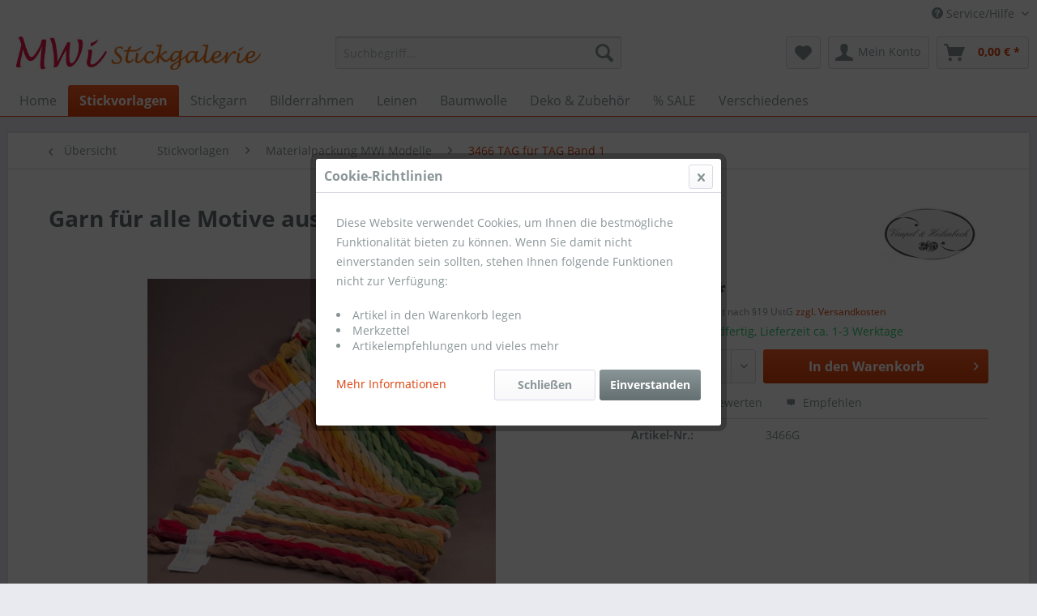

--- FILE ---
content_type: text/html; charset=UTF-8
request_url: https://www.stickgalerie.de/stickvorlagen/materialpackung-mwi-modelle/3466-tag-fuer-tag-band-1/1649/garn-fuer-alle-motive-aus-tag-fuer-tag-1
body_size: 16980
content:
<!DOCTYPE html> <html class="no-js" lang="de" itemscope="itemscope" itemtype="https://schema.org/WebPage"> <head> <meta charset="utf-8"> <meta name="author" content="MWi Stickgalerie" /> <meta name="robots" content="index,follow" /> <meta name="revisit-after" content="15 days" /> <meta name="keywords" content="55, Docken, VH-Garn, alle , Motiv NATURSCHÖNHEITEN, unserem, Kreuzstichheft, BLUMENBEET, Art.-Nr., 3469, Seite, 14" /> <meta name="description" content="55 Docken VH-Garn für alle  Motiv NATURSCHÖNHEITEN aus unserem Kreuzstichheft BLUMENBEET, Art.-Nr. 3469, Seite 14" /> <meta property="og:type" content="product" /> <meta property="og:site_name" content="MWi Stickgalerie" /> <meta property="og:url" content="https://www.stickgalerie.de/stickvorlagen/materialpackung-mwi-modelle/3466-tag-fuer-tag-band-1/1649/garn-fuer-alle-motive-aus-tag-fuer-tag-1" /> <meta property="og:title" content="Garn für alle Motive aus TAG für TAG 1" /> <meta property="og:description" content="55 Docken VH-Garn f&amp;uuml;r alle&amp;nbsp; Motiv NATURSCH&amp;Ouml;NHEITEN aus unserem Kreuzstichheft BLUMENBEET, Art.-Nr. 3469, Seite 14" /> <meta property="og:image" content="https://www.stickgalerie.de/media/image/9e/3f/42/3466G.jpg" /> <meta property="product:brand" content="V&amp;H" /> <meta property="product:price" content="59,34" /> <meta property="product:product_link" content="https://www.stickgalerie.de/stickvorlagen/materialpackung-mwi-modelle/3466-tag-fuer-tag-band-1/1649/garn-fuer-alle-motive-aus-tag-fuer-tag-1" /> <meta name="twitter:card" content="product" /> <meta name="twitter:site" content="MWi Stickgalerie" /> <meta name="twitter:title" content="Garn für alle Motive aus TAG für TAG 1" /> <meta name="twitter:description" content="55 Docken VH-Garn f&amp;uuml;r alle&amp;nbsp; Motiv NATURSCH&amp;Ouml;NHEITEN aus unserem Kreuzstichheft BLUMENBEET, Art.-Nr. 3469, Seite 14" /> <meta name="twitter:image" content="https://www.stickgalerie.de/media/image/9e/3f/42/3466G.jpg" /> <meta itemprop="copyrightHolder" content="MWi Stickgalerie" /> <meta itemprop="copyrightYear" content="2014" /> <meta itemprop="isFamilyFriendly" content="True" /> <meta itemprop="image" content="https://www.stickgalerie.de/media/image/30/e3/2d/logo_.jpg" /> <meta name="viewport" content="width=device-width, initial-scale=1.0"> <meta name="mobile-web-app-capable" content="yes"> <meta name="apple-mobile-web-app-title" content="MWi Stickgalerie"> <meta name="apple-mobile-web-app-capable" content="yes"> <meta name="apple-mobile-web-app-status-bar-style" content="default"> <link rel="apple-touch-icon-precomposed" href="https://www.stickgalerie.de/media/image/4c/01/48/stickgalerie-de_128-128.png"> <link rel="shortcut icon" href="/themes/Frontend/Mwi/frontend/_public/src/img/favicon.ico"> <meta name="msapplication-navbutton-color" content="#D9400B" /> <meta name="application-name" content="MWi Stickgalerie" /> <meta name="msapplication-starturl" content="https://www.stickgalerie.de/" /> <meta name="msapplication-window" content="width=1024;height=768" /> <meta name="msapplication-TileImage" content="/themes/Frontend/Responsive/frontend/_public/src/img/win-tile-image.png"> <meta name="msapplication-TileColor" content="#D9400B"> <meta name="theme-color" content="#D9400B" /> <link rel="canonical" href="https://www.stickgalerie.de/stickvorlagen/materialpackung-mwi-modelle/3466-tag-fuer-tag-band-1/1649/garn-fuer-alle-motive-aus-tag-fuer-tag-1" /> <title itemprop="name"> Garn für alle Motive aus TAG für TAG 1 | 3466 TAG für TAG Band 1 | Materialpackung MWi Modelle | Stickvorlagen | MWi Stickgalerie</title> <link href="/web/cache/1673202382_b7ada1970fcb1b0394d3ef519cb68882.css" media="all" rel="stylesheet" type="text/css" /> <link rel="publisher" href="https://plus.google.com/110328812424429642515"> <link type="text/css" media="screen, projection" rel="stylesheet" href="/themes/Frontend/Mwi/frontend/_public/src/css/mwi.css" /> <link type="text/css" media="screen, projection" rel="stylesheet" href="/themes/Frontend/Mwi/frontend/_public/src/css/font-awesome.css" /> <script>
window.basketData = {
hasData: false,
data:[]
};
</script> <script>
var gaProperty = 'UA-54162616-1';
// Disable tracking if the opt-out cookie exists.
var disableStr = 'ga-disable-' + gaProperty;
if (document.cookie.indexOf(disableStr + '=true') > -1) {
window[disableStr] = true;
}
// Opt-out function
function gaOptout() {
document.cookie = disableStr + '=true; expires=Thu, 31 Dec 2199 23:59:59 UTC; path=/';
window[disableStr] = true;
}
</script> <div data-googleAnalytics="true" data-googleConversionID="977946485" data-googleConversionLabel="0VkrCM2Y7GAQ9Y6p0gM" data-googleConversionLanguage="de" data-googleTrackingID="UA-54162616-1" data-googleAnonymizeIp="1" data-googleOptOutCookie="1" data-googleTrackingLibrary="ga" data-realAmount="" data-showCookieNote="1" data-cookieNoteMode="2" > </div> </head> <body class="is--ctl-detail is--act-index" > <div class="page-wrap"> <noscript class="noscript-main"> <div class="alert is--warning"> <div class="alert--icon"> <i class="icon--element icon--warning"></i> </div> <div class="alert--content"> Um MWi&#x20;Stickgalerie in vollem Umfang nutzen zu k&ouml;nnen, empfehlen wir Ihnen Javascript in Ihrem Browser zu aktiveren. </div> </div> </noscript> <header class="header-main"> <div class="top-bar"> <div class="container block-group"> <nav class="top-bar--navigation block" role="menubar">   <div class="navigation--entry entry--service has--drop-down" role="menuitem" aria-haspopup="true" data-drop-down-menu="true"> <i class="icon--service"></i> Service/Hilfe <ul class="service--list is--rounded" role="menu"> <li class="service--entry" role="menuitem"> <a class="service--link" href="https://www.stickgalerie.de/kontaktformular" title="Kontaktformular" target="_self"> Kontaktformular </a> </li> <li class="service--entry" role="menuitem"> <a class="service--link" href="https://www.stickgalerie.de/sticklexikon" title="Sticklexikon" > Sticklexikon </a> </li> <li class="service--entry" role="menuitem"> <a class="service--link" href="https://www.stickgalerie.de/bewerten-sie-uns" title="Bewerten Sie uns!" > Bewerten Sie uns! </a> </li> <li class="service--entry" role="menuitem"> <a class="service--link" href="https://www.stickgalerie.de/rueckgabe-wegen-nichtgefallens" title="Rücksendung" target="_self"> Rücksendung </a> </li> </ul> </div> </nav> </div> </div> <div class="container header--navigation"> <div class="logo-main block-group" role="banner"> <div class="logo--shop block"> <a class="logo--link" href="https://www.stickgalerie.de/" title="MWi Stickgalerie - zur Startseite wechseln"> <picture> <source srcset="https://www.stickgalerie.de/media/image/30/e3/2d/logo_.jpg" media="(min-width: 78.75em)"> <source srcset="https://www.stickgalerie.de/media/image/30/e3/2d/logo_.jpg" media="(min-width: 64em)"> <source srcset="https://www.stickgalerie.de/media/image/30/e3/2d/logo_.jpg" media="(min-width: 48em)"> <img srcset="https://www.stickgalerie.de/media/image/30/e3/2d/logo_.jpg" alt="MWi Stickgalerie - zur Startseite wechseln" /> </picture> </a> </div> </div> <nav class="shop--navigation block-group"> <ul class="navigation--list block-group" role="menubar"> <li class="navigation--entry entry--menu-left" role="menuitem"> <a class="entry--link entry--trigger btn is--icon-left" href="#offcanvas--left" data-offcanvas="true" data-offCanvasSelector=".sidebar-main" aria-label="Menü"> <i class="icon--menu"></i> Menü </a> </li> <li class="navigation--entry entry--search" role="menuitem" data-search="true" aria-haspopup="true" data-minLength="3"> <a class="btn entry--link entry--trigger" href="#show-hide--search" title="Suche anzeigen / schließen" aria-label="Suche anzeigen / schließen"> <i class="icon--search"></i> <span class="search--display">Suchen</span> </a> <form action="/search" method="get" class="main-search--form"> <input type="search" name="sSearch" aria-label="Suchbegriff..." class="main-search--field" autocomplete="off" autocapitalize="off" placeholder="Suchbegriff..." maxlength="30" /> <button type="submit" class="main-search--button" aria-label="Suchen"> <i class="icon--search"></i> <span class="main-search--text">Suchen</span> </button> <div class="form--ajax-loader">&nbsp;</div> </form> <div class="main-search--results"></div> </li>  <li class="navigation--entry entry--notepad" role="menuitem"> <a href="https://www.stickgalerie.de/note" title="Merkzettel" aria-label="Merkzettel" class="btn"> <i class="icon--heart"></i> </a> </li> <li class="navigation--entry entry--account with-slt" role="menuitem" data-offcanvas="true" data-offCanvasSelector=".account--dropdown-navigation"> <a href="https://www.stickgalerie.de/account" title="Mein Konto" aria-label="Mein Konto" class="btn is--icon-left entry--link account--link"> <i class="icon--account"></i> <span class="account--display"> Mein Konto </span> </a> <div class="account--dropdown-navigation"> <div class="navigation--smartphone"> <div class="entry--close-off-canvas"> <a href="#close-account-menu" class="account--close-off-canvas" title="Menü schließen" aria-label="Menü schließen"> Menü schließen <i class="icon--arrow-right"></i> </a> </div> </div> <div class="account--menu is--rounded is--personalized"> <span class="navigation--headline"> Mein Konto </span> <div class="account--menu-container"> <ul class="sidebar--navigation navigation--list is--level0 show--active-items"> <li class="navigation--entry"> <span class="navigation--signin"> <a href="https://www.stickgalerie.de/account#hide-registration" class="blocked--link btn is--primary navigation--signin-btn" data-collapseTarget="#registration" data-action="close"> Anmelden </a> <span class="navigation--register"> oder <a href="https://www.stickgalerie.de/account#show-registration" class="blocked--link" data-collapseTarget="#registration" data-action="open"> registrieren </a> </span> </span> </li> <li class="navigation--entry"> <a href="https://www.stickgalerie.de/account" title="Übersicht" class="navigation--link"> Übersicht </a> </li> <li class="navigation--entry"> <a href="https://www.stickgalerie.de/account/profile" title="Persönliche Daten" class="navigation--link" rel="nofollow"> Persönliche Daten </a> </li> <li class="navigation--entry"> <a href="https://www.stickgalerie.de/address/index/sidebar/" title="Adressen" class="navigation--link" rel="nofollow"> Adressen </a> </li> <li class="navigation--entry"> <a href="https://www.stickgalerie.de/account/payment" title="Zahlungsarten" class="navigation--link" rel="nofollow"> Zahlungsarten </a> </li> <li class="navigation--entry"> <a href="https://www.stickgalerie.de/account/orders" title="Bestellungen" class="navigation--link" rel="nofollow"> Bestellungen </a> </li> <li class="navigation--entry"> <a href="https://www.stickgalerie.de/account/downloads" title="Sofortdownloads" class="navigation--link" rel="nofollow"> Sofortdownloads </a> </li> <li class="navigation--entry"> <a href="https://www.stickgalerie.de/note" title="Merkzettel" class="navigation--link" rel="nofollow"> Merkzettel </a> </li> </ul> </div> </div> </div> </li> <li class="navigation--entry entry--cart" role="menuitem"> <a class="btn is--icon-left cart--link" href="https://www.stickgalerie.de/checkout/cart" title="Warenkorb" aria-label="Warenkorb"> <span class="cart--display"> Warenkorb </span> <span class="badge is--primary is--minimal cart--quantity is--hidden">0</span> <i class="icon--basket"></i> <span class="cart--amount"> 0,00&nbsp;&euro; * </span> </a> <div class="ajax-loader">&nbsp;</div> </li>  </ul> </nav> <div class="container--ajax-cart" data-collapse-cart="true" data-displayMode="offcanvas"></div> </div> </header> <nav class="navigation-main"> <div class="container" data-menu-scroller="true" data-listSelector=".navigation--list.container" data-viewPortSelector=".navigation--list-wrapper"> <div class="navigation--list-wrapper"> <ul class="navigation--list container" role="menubar" itemscope="itemscope" itemtype="https://schema.org/SiteNavigationElement"> <li class="navigation--entry is--home" role="menuitem"><a class="navigation--link is--first" href="https://www.stickgalerie.de/" title="Home" aria-label="Home" itemprop="url"><span itemprop="name">Home</span></a></li><li class="navigation--entry is--active" role="menuitem"><a class="navigation--link is--active" href="https://www.stickgalerie.de/stickvorlagen/" title="Stickvorlagen" aria-label="Stickvorlagen" itemprop="url"><span itemprop="name">Stickvorlagen</span></a></li><li class="navigation--entry" role="menuitem"><a class="navigation--link" href="https://www.stickgalerie.de/stickgarn/" title="Stickgarn" aria-label="Stickgarn" itemprop="url"><span itemprop="name">Stickgarn</span></a></li><li class="navigation--entry" role="menuitem"><a class="navigation--link" href="https://www.stickgalerie.de/bilderrahmen/" title="Bilderrahmen" aria-label="Bilderrahmen" itemprop="url"><span itemprop="name">Bilderrahmen</span></a></li><li class="navigation--entry" role="menuitem"><a class="navigation--link" href="https://www.stickgalerie.de/leinen/" title="Leinen" aria-label="Leinen" itemprop="url"><span itemprop="name">Leinen</span></a></li><li class="navigation--entry" role="menuitem"><a class="navigation--link" href="https://www.stickgalerie.de/baumwolle/" title="Baumwolle" aria-label="Baumwolle" itemprop="url"><span itemprop="name">Baumwolle</span></a></li><li class="navigation--entry" role="menuitem"><a class="navigation--link" href="https://www.stickgalerie.de/deko-zubehoer/" title="Deko & Zubehör" aria-label="Deko & Zubehör" itemprop="url"><span itemprop="name">Deko & Zubehör</span></a></li><li class="navigation--entry" role="menuitem"><a class="navigation--link" href="https://www.stickgalerie.de/sale/" title="% SALE" aria-label="% SALE" itemprop="url"><span itemprop="name">% SALE</span></a></li><li class="navigation--entry" role="menuitem"><a class="navigation--link" href="https://www.stickgalerie.de/verschiedenes/" title="Verschiedenes" aria-label="Verschiedenes" itemprop="url"><span itemprop="name">Verschiedenes</span></a></li> </ul> </div> <div class="advanced-menu" data-advanced-menu="true" data-hoverDelay=""> <div class="menu--container"> <div class="button-container"> <a href="https://www.stickgalerie.de/stickvorlagen/" class="button--category" aria-label="Zur Kategorie Stickvorlagen" title="Zur Kategorie Stickvorlagen"> <i class="icon--arrow-right"></i> Zur Kategorie Stickvorlagen </a> <span class="button--close"> <i class="icon--cross"></i> </span> </div> <div class="content--wrapper has--content has--teaser"> <ul class="menu--list menu--level-0 columns--1" style="width: 25%;"> <li class="menu--list-item item--level-0" style="width: 100%"> <a href="https://www.stickgalerie.de/stickvorlagen/buecher/" class="menu--list-item-link" aria-label="Bücher" title="Bücher">Bücher</a> </li> <li class="menu--list-item item--level-0" style="width: 100%"> <a href="https://www.stickgalerie.de/stickvorlagen/einzel-stickmuster/" class="menu--list-item-link" aria-label="Einzel Stickmuster" title="Einzel Stickmuster">Einzel Stickmuster</a> </li> <li class="menu--list-item item--level-0" style="width: 100%"> <a href="https://www.stickgalerie.de/stickvorlagen/download-stickmuster/" class="menu--list-item-link" aria-label="Download Stickmuster" title="Download Stickmuster">Download Stickmuster</a> </li> <li class="menu--list-item item--level-0" style="width: 100%"> <a href="https://www.stickgalerie.de/stickvorlagen/gratis-stickmuster/" class="menu--list-item-link" aria-label="Gratis Stickmuster" title="Gratis Stickmuster">Gratis Stickmuster</a> </li> <li class="menu--list-item item--level-0" style="width: 100%"> <a href="https://www.stickgalerie.de/stickvorlagen/stickpackungen/" class="menu--list-item-link" aria-label="Stickpackungen" title="Stickpackungen">Stickpackungen</a> </li> <li class="menu--list-item item--level-0" style="width: 100%"> <a href="https://www.stickgalerie.de/stickvorlagen/kreuzstichvorlagen-verschiedene/" class="menu--list-item-link" aria-label="Kreuzstichvorlagen - verschiedene" title="Kreuzstichvorlagen - verschiedene">Kreuzstichvorlagen - verschiedene</a> </li> <li class="menu--list-item item--level-0" style="width: 100%"> <a href="https://www.stickgalerie.de/stickvorlagen/materialpackung-mwi-modelle/" class="menu--list-item-link" aria-label="Materialpackung MWi Modelle" title="Materialpackung MWi Modelle">Materialpackung MWi Modelle</a> <ul class="menu--list menu--level-1 columns--1"> <li class="menu--list-item item--level-1"> <a href="https://www.stickgalerie.de/stickvorlagen/materialpackung-mwi-modelle/einzelanleitungen/" class="menu--list-item-link" aria-label="Einzelanleitungen" title="Einzelanleitungen">Einzelanleitungen</a> </li> <li class="menu--list-item item--level-1"> <a href="https://www.stickgalerie.de/stickvorlagen/materialpackung-mwi-modelle/gratisanleitungen/" class="menu--list-item-link" aria-label="Gratisanleitungen" title="Gratisanleitungen">Gratisanleitungen</a> </li> <li class="menu--list-item item--level-1"> <a href="https://www.stickgalerie.de/stickvorlagen/materialpackung-mwi-modelle/3485-waldweihnacht/" class="menu--list-item-link" aria-label="3485 WaldWeihnacht" title="3485 WaldWeihnacht">3485 WaldWeihnacht</a> </li> <li class="menu--list-item item--level-1"> <a href="https://www.stickgalerie.de/stickvorlagen/materialpackung-mwi-modelle/3484-das-ist-das-haus-vom-nikolaus/" class="menu--list-item-link" aria-label="3484 Das ist das Haus vom Nikolaus" title="3484 Das ist das Haus vom Nikolaus">3484 Das ist das Haus vom Nikolaus</a> </li> <li class="menu--list-item item--level-1"> <a href="https://www.stickgalerie.de/stickvorlagen/materialpackung-mwi-modelle/3483-glueckwunsch/" class="menu--list-item-link" aria-label="3483 GLÜCKWUNSCH" title="3483 GLÜCKWUNSCH">3483 GLÜCKWUNSCH</a> </li> <li class="menu--list-item item--level-1"> <a href="https://www.stickgalerie.de/stickvorlagen/materialpackung-mwi-modelle/3482-wolke-7/" class="menu--list-item-link" aria-label="3482 Wolke 7" title="3482 Wolke 7">3482 Wolke 7</a> </li> <li class="menu--list-item item--level-1"> <a href="https://www.stickgalerie.de/cat/index/sCategory/121" class="menu--list-item-link" aria-label="3481 JA" title="3481 JA">3481 JA</a> </li> <li class="menu--list-item item--level-1"> <a href="https://www.stickgalerie.de/stickvorlagen/materialpackung-mwi-modelle/3480-bescherung/" class="menu--list-item-link" aria-label="3480 Bescherung" title="3480 Bescherung">3480 Bescherung</a> </li> <li class="menu--list-item item--level-1"> <a href="https://www.stickgalerie.de/stickvorlagen/materialpackung-mwi-modelle/3479-frauenzimmer/" class="menu--list-item-link" aria-label="3479 Frauenzimmer" title="3479 Frauenzimmer">3479 Frauenzimmer</a> </li> <li class="menu--list-item item--level-1"> <a href="https://www.stickgalerie.de/stickvorlagen/materialpackung-mwi-modelle/3478-tierisch-gut/" class="menu--list-item-link" aria-label="3478 Tierisch Gut" title="3478 Tierisch Gut">3478 Tierisch Gut</a> </li> <li class="menu--list-item item--level-1"> <a href="https://www.stickgalerie.de/stickvorlagen/materialpackung-mwi-modelle/3477-maenner/" class="menu--list-item-link" aria-label="3477 MÄNNER" title="3477 MÄNNER">3477 MÄNNER</a> </li> <li class="menu--list-item item--level-1"> <a href="https://www.stickgalerie.de/stickvorlagen/materialpackung-mwi-modelle/3476-weihnachtsambiente/" class="menu--list-item-link" aria-label="3476 WeihnachtsAmbiente" title="3476 WeihnachtsAmbiente">3476 WeihnachtsAmbiente</a> </li> <li class="menu--list-item item--level-1"> <a href="https://www.stickgalerie.de/stickvorlagen/materialpackung-mwi-modelle/3475-kreuzstichmarathon/" class="menu--list-item-link" aria-label="3475 KreuzstichMarathon" title="3475 KreuzstichMarathon">3475 KreuzstichMarathon</a> </li> <li class="menu--list-item item--level-1"> <a href="https://www.stickgalerie.de/stickvorlagen/materialpackung-mwi-modelle/3474-farbenfroh/" class="menu--list-item-link" aria-label="3474 Farbenfroh" title="3474 Farbenfroh">3474 Farbenfroh</a> </li> <li class="menu--list-item item--level-1"> <a href="https://www.stickgalerie.de/stickvorlagen/materialpackung-mwi-modelle/3473-gemueseallerlei/" class="menu--list-item-link" aria-label="3473 GemüseAllerlei" title="3473 GemüseAllerlei">3473 GemüseAllerlei</a> </li> <li class="menu--list-item item--level-1"> <a href="https://www.stickgalerie.de/stickvorlagen/materialpackung-mwi-modelle/3472-gartenfreunde/" class="menu--list-item-link" aria-label="3472 Gartenfreunde" title="3472 Gartenfreunde">3472 Gartenfreunde</a> </li> <li class="menu--list-item item--level-1"> <a href="https://www.stickgalerie.de/stickvorlagen/materialpackung-mwi-modelle/3471-tag-fuer-tag-band-2/" class="menu--list-item-link" aria-label="3471 TAG für TAG Band 2" title="3471 TAG für TAG Band 2">3471 TAG für TAG Band 2</a> </li> <li class="menu--list-item item--level-1"> <a href="https://www.stickgalerie.de/stickvorlagen/materialpackung-mwi-modelle/3470-kunterbunt/" class="menu--list-item-link" aria-label="3470 Kunterbunt" title="3470 Kunterbunt">3470 Kunterbunt</a> </li> <li class="menu--list-item item--level-1"> <a href="https://www.stickgalerie.de/stickvorlagen/materialpackung-mwi-modelle/3469-blumenbeet/" class="menu--list-item-link" aria-label="3469 Blumenbeet" title="3469 Blumenbeet">3469 Blumenbeet</a> </li> <li class="menu--list-item item--level-1"> <a href="https://www.stickgalerie.de/stickvorlagen/materialpackung-mwi-modelle/3481-ja/" class="menu--list-item-link" aria-label="3481 JA" title="3481 JA">3481 JA</a> </li> <li class="menu--list-item item--level-1"> <a href="https://www.stickgalerie.de/stickvorlagen/materialpackung-mwi-modelle/3468-rosengarten/" class="menu--list-item-link" aria-label="3468 Rosengarten" title="3468 Rosengarten">3468 Rosengarten</a> </li> <li class="menu--list-item item--level-1"> <a href="https://www.stickgalerie.de/stickvorlagen/materialpackung-mwi-modelle/3467-hase-huhn-lamm-kg/" class="menu--list-item-link" aria-label="3467 HASE, HUHN &amp; LAMM KG" title="3467 HASE, HUHN &amp; LAMM KG">3467 HASE, HUHN & LAMM KG</a> </li> <li class="menu--list-item item--level-1"> <a href="https://www.stickgalerie.de/stickvorlagen/materialpackung-mwi-modelle/3466-tag-fuer-tag-band-1/" class="menu--list-item-link" aria-label="3466 TAG für TAG Band 1" title="3466 TAG für TAG Band 1">3466 TAG für TAG Band 1</a> </li> <li class="menu--list-item item--level-1"> <a href="https://www.stickgalerie.de/stickvorlagen/materialpackung-mwi-modelle/3465-eiersalat/" class="menu--list-item-link" aria-label="3465 Eiersalat" title="3465 Eiersalat">3465 Eiersalat</a> </li> <li class="menu--list-item item--level-1"> <a href="https://www.stickgalerie.de/stickvorlagen/materialpackung-mwi-modelle/3464-leuchtende-jahreszeiten/" class="menu--list-item-link" aria-label="3464 Leuchtende Jahreszeiten" title="3464 Leuchtende Jahreszeiten">3464 Leuchtende Jahreszeiten</a> </li> <li class="menu--list-item item--level-1"> <a href="https://www.stickgalerie.de/stickvorlagen/materialpackung-mwi-modelle/3463-maenner-im-schnee/" class="menu--list-item-link" aria-label="3463 Männer im Schnee" title="3463 Männer im Schnee">3463 Männer im Schnee</a> </li> <li class="menu--list-item item--level-1"> <a href="https://www.stickgalerie.de/stickvorlagen/materialpackung-mwi-modelle/3462-jubilaeum/" class="menu--list-item-link" aria-label="3462 JUBILÄUM" title="3462 JUBILÄUM">3462 JUBILÄUM</a> </li> <li class="menu--list-item item--level-1"> <a href="https://www.stickgalerie.de/stickvorlagen/materialpackung-mwi-modelle/3461-meeresrauschen/" class="menu--list-item-link" aria-label="3461 Meeresrauschen" title="3461 Meeresrauschen">3461 Meeresrauschen</a> </li> <li class="menu--list-item item--level-1"> <a href="https://www.stickgalerie.de/stickvorlagen/materialpackung-mwi-modelle/3460-sommerwind/" class="menu--list-item-link" aria-label="3460 Sommerwind" title="3460 Sommerwind">3460 Sommerwind</a> </li> <li class="menu--list-item item--level-1"> <a href="https://www.stickgalerie.de/stickvorlagen/materialpackung-mwi-modelle/3459-hasen-1x1/" class="menu--list-item-link" aria-label="3459 Hasen 1x1" title="3459 Hasen 1x1">3459 Hasen 1x1</a> </li> <li class="menu--list-item item--level-1"> <a href="https://www.stickgalerie.de/stickvorlagen/materialpackung-mwi-modelle/3458-hasenallerlei/" class="menu--list-item-link" aria-label="3458 HasenAllerlei" title="3458 HasenAllerlei">3458 HasenAllerlei</a> </li> <li class="menu--list-item item--level-1"> <a href="https://www.stickgalerie.de/stickvorlagen/materialpackung-mwi-modelle/3457-engelchor/" class="menu--list-item-link" aria-label="3457 Engelchor" title="3457 Engelchor">3457 Engelchor</a> </li> <li class="menu--list-item item--level-1"> <a href="https://www.stickgalerie.de/stickvorlagen/materialpackung-mwi-modelle/3456-apfelmaennchen/" class="menu--list-item-link" aria-label="3456 Apfelmännchen" title="3456 Apfelmännchen">3456 Apfelmännchen</a> </li> <li class="menu--list-item item--level-1"> <a href="https://www.stickgalerie.de/stickvorlagen/materialpackung-mwi-modelle/3455-herzflimmern/" class="menu--list-item-link" aria-label="3455 Herzflimmern" title="3455 Herzflimmern">3455 Herzflimmern</a> </li> <li class="menu--list-item item--level-1"> <a href="https://www.stickgalerie.de/stickvorlagen/materialpackung-mwi-modelle/3454-jedesmal-weihnachten/" class="menu--list-item-link" aria-label="3454 Jedesmal Weihnachten" title="3454 Jedesmal Weihnachten">3454 Jedesmal Weihnachten</a> </li> <li class="menu--list-item item--level-1"> <a href="https://www.stickgalerie.de/stickvorlagen/materialpackung-mwi-modelle/3453-blaue-wunder/" class="menu--list-item-link" aria-label="3453 Blaue Wunder" title="3453 Blaue Wunder">3453 Blaue Wunder</a> </li> <li class="menu--list-item item--level-1"> <a href="https://www.stickgalerie.de/stickvorlagen/materialpackung-mwi-modelle/3452-advent/" class="menu--list-item-link" aria-label="3452 ADVENT" title="3452 ADVENT">3452 ADVENT</a> </li> <li class="menu--list-item item--level-1"> <a href="https://www.stickgalerie.de/stickvorlagen/materialpackung-mwi-modelle/3451-parade/" class="menu--list-item-link" aria-label="3451 PARADE" title="3451 PARADE">3451 PARADE</a> </li> <li class="menu--list-item item--level-1"> <a href="https://www.stickgalerie.de/stickvorlagen/materialpackung-mwi-modelle/3450-arabella/" class="menu--list-item-link" aria-label="3450 ARABELLA" title="3450 ARABELLA">3450 ARABELLA</a> </li> <li class="menu--list-item item--level-1"> <a href="https://www.stickgalerie.de/stickvorlagen/materialpackung-mwi-modelle/3413-badetag/" class="menu--list-item-link" aria-label="3413 BADETAG" title="3413 BADETAG">3413 BADETAG</a> </li> <li class="menu--list-item item--level-1"> <a href="https://www.stickgalerie.de/stickvorlagen/materialpackung-mwi-modelle/3411-das-nikolausbuch/" class="menu--list-item-link" aria-label="3411 Das NikolausBuch" title="3411 Das NikolausBuch">3411 Das NikolausBuch</a> </li> <li class="menu--list-item item--level-1"> <a href="https://www.stickgalerie.de/stickvorlagen/materialpackung-mwi-modelle/3410-heidezauber/" class="menu--list-item-link" aria-label="3410 HEIDEZAUBER" title="3410 HEIDEZAUBER">3410 HEIDEZAUBER</a> </li> <li class="menu--list-item item--level-1"> <a href="https://www.stickgalerie.de/stickvorlagen/materialpackung-mwi-modelle/3408-sonnenschein/" class="menu--list-item-link" aria-label="3408 Sonnenschein" title="3408 Sonnenschein">3408 Sonnenschein</a> </li> <li class="menu--list-item item--level-1"> <a href="https://www.stickgalerie.de/stickvorlagen/materialpackung-mwi-modelle/3404-zauberwald/" class="menu--list-item-link" aria-label="3404 Zauberwald" title="3404 Zauberwald">3404 Zauberwald</a> </li> <li class="menu--list-item item--level-1"> <a href="https://www.stickgalerie.de/stickvorlagen/materialpackung-mwi-modelle/3402-tradition/" class="menu--list-item-link" aria-label="3402 Tradition" title="3402 Tradition">3402 Tradition</a> </li> </ul> </li> </ul> <div class="menu--delimiter" style="right: 75%;"></div> <div class="menu--teaser" style="width: 75%;"> <a href="https://www.stickgalerie.de/stickvorlagen/" aria-label="Zur Kategorie Stickvorlagen" title="Zur Kategorie Stickvorlagen" class="teaser--image" style="background-image: url(https://www.stickgalerie.de/media/image/a8/d4/b8/stickvorlagen_860-250579db7185bfb7.jpg);"></a> <div class="teaser--headline">Stickvorlagen Einzel Stickmuster & Materialpackungen</div> <div class="teaser--text"> Schöne Kreuzstich Stickvorlagen und passende Materialpackungen. <a class="teaser--text-link" href="https://www.stickgalerie.de/stickvorlagen/" aria-label="mehr erfahren" title="mehr erfahren"> mehr erfahren </a> </div> </div> </div> </div> <div class="menu--container"> <div class="button-container"> <a href="https://www.stickgalerie.de/stickgarn/" class="button--category" aria-label="Zur Kategorie Stickgarn" title="Zur Kategorie Stickgarn"> <i class="icon--arrow-right"></i> Zur Kategorie Stickgarn </a> <span class="button--close"> <i class="icon--cross"></i> </span> </div> <div class="content--wrapper has--content has--teaser"> <ul class="menu--list menu--level-0 columns--1" style="width: 25%;"> <li class="menu--list-item item--level-0" style="width: 100%"> <a href="https://www.stickgalerie.de/stickgarn/dmc-stickgarn/" class="menu--list-item-link" aria-label="DMC Stickgarn" title="DMC Stickgarn">DMC Stickgarn</a> </li> <li class="menu--list-item item--level-0" style="width: 100%"> <a href="https://www.stickgalerie.de/stickgarn/dmc-verlaufsgarn/" class="menu--list-item-link" aria-label="DMC Verlaufsgarn" title="DMC Verlaufsgarn">DMC Verlaufsgarn</a> </li> <li class="menu--list-item item--level-0" style="width: 100%"> <a href="https://www.stickgalerie.de/stickgarn/dmc-effektgarn/" class="menu--list-item-link" aria-label="DMC Effektgarn" title="DMC Effektgarn">DMC Effektgarn</a> </li> <li class="menu--list-item item--level-0" style="width: 100%"> <a href="https://www.stickgalerie.de/stickgarn/vh-stickgarn/" class="menu--list-item-link" aria-label="VH Stickgarn" title="VH Stickgarn">VH Stickgarn</a> </li> </ul> <div class="menu--delimiter" style="right: 75%;"></div> <div class="menu--teaser" style="width: 75%;"> <a href="https://www.stickgalerie.de/stickgarn/" aria-label="Zur Kategorie Stickgarn" title="Zur Kategorie Stickgarn" class="teaser--image" style="background-image: url(https://www.stickgalerie.de/media/image/d5/4d/09/stickgarn_860-250579db5ad74224.jpg);"></a> <div class="teaser--headline">Stickgarn von DMC und VH Vaupel und Heilenbeck</div> <div class="teaser--text"> Stickgarne, DMC Sticktwist, DMC Farbverlaufsgarn und VH Stickgarn in vielen schönen Farben für kreative Stickarbeiten. <a class="teaser--text-link" href="https://www.stickgalerie.de/stickgarn/" aria-label="mehr erfahren" title="mehr erfahren"> mehr erfahren </a> </div> </div> </div> </div> <div class="menu--container"> <div class="button-container"> <a href="https://www.stickgalerie.de/bilderrahmen/" class="button--category" aria-label="Zur Kategorie Bilderrahmen" title="Zur Kategorie Bilderrahmen"> <i class="icon--arrow-right"></i> Zur Kategorie Bilderrahmen </a> <span class="button--close"> <i class="icon--cross"></i> </span> </div> <div class="content--wrapper has--content has--teaser"> <ul class="menu--list menu--level-0 columns--1" style="width: 25%;"> <li class="menu--list-item item--level-0" style="width: 100%"> <a href="https://www.stickgalerie.de/bilderrahmen/passepartout/" class="menu--list-item-link" aria-label="Passepartout" title="Passepartout">Passepartout</a> </li> <li class="menu--list-item item--level-0" style="width: 100%"> <a href="https://www.stickgalerie.de/bilderrahmen/passepartout-karten/" class="menu--list-item-link" aria-label="Passepartout-Karten" title="Passepartout-Karten">Passepartout-Karten</a> </li> </ul> <div class="menu--delimiter" style="right: 75%;"></div> <div class="menu--teaser" style="width: 75%;"> <a href="https://www.stickgalerie.de/bilderrahmen/" aria-label="Zur Kategorie Bilderrahmen" title="Zur Kategorie Bilderrahmen" class="teaser--image" style="background-image: url(https://www.stickgalerie.de/media/image/a9/86/2d/bilderrahmen_860-250.jpg);"></a> <div class="teaser--headline">Stick Bilderrahmen & Passepartout</div> <div class="teaser--text"> Eine große Auswahl an Stick Bilderrahmen und Passepartout für Ihr Projekt. <a class="teaser--text-link" href="https://www.stickgalerie.de/bilderrahmen/" aria-label="mehr erfahren" title="mehr erfahren"> mehr erfahren </a> </div> </div> </div> </div> <div class="menu--container"> <div class="button-container"> <a href="https://www.stickgalerie.de/leinen/" class="button--category" aria-label="Zur Kategorie Leinen" title="Zur Kategorie Leinen"> <i class="icon--arrow-right"></i> Zur Kategorie Leinen </a> <span class="button--close"> <i class="icon--cross"></i> </span> </div> <div class="content--wrapper has--content has--teaser"> <ul class="menu--list menu--level-0 columns--1" style="width: 25%;"> <li class="menu--list-item item--level-0" style="width: 100%"> <a href="https://www.stickgalerie.de/leinen/leinenbreitware/" class="menu--list-item-link" aria-label="Leinenbreitware" title="Leinenbreitware">Leinenbreitware</a> <ul class="menu--list menu--level-1 columns--1"> <li class="menu--list-item item--level-1"> <a href="https://www.stickgalerie.de/leinen/leinenbreitware/stickqualitaet/" class="menu--list-item-link" aria-label="Stickqualität" title="Stickqualität">Stickqualität</a> </li> <li class="menu--list-item item--level-1"> <a href="https://www.stickgalerie.de/leinen/leinenbreitware/feinfaedig/" class="menu--list-item-link" aria-label="Feinfädig" title="Feinfädig">Feinfädig</a> </li> </ul> </li> <li class="menu--list-item item--level-0" style="width: 100%"> <a href="https://www.stickgalerie.de/leinen/leinenabschnitte/" class="menu--list-item-link" aria-label="Leinenabschnitte" title="Leinenabschnitte">Leinenabschnitte</a> </li> <li class="menu--list-item item--level-0" style="width: 100%"> <a href="https://www.stickgalerie.de/leinen/leinenband-natur/" class="menu--list-item-link" aria-label="Leinenband natur" title="Leinenband natur">Leinenband natur</a> </li> <li class="menu--list-item item--level-0" style="width: 100%"> <a href="https://www.stickgalerie.de/leinen/leinenband-gebleicht/" class="menu--list-item-link" aria-label="Leinenband gebleicht" title="Leinenband gebleicht">Leinenband gebleicht</a> </li> <li class="menu--list-item item--level-0" style="width: 100%"> <a href="https://www.stickgalerie.de/leinen/leinenband-kariert/" class="menu--list-item-link" aria-label="Leinenband kariert" title="Leinenband kariert">Leinenband kariert</a> </li> <li class="menu--list-item item--level-0" style="width: 100%"> <a href="https://www.stickgalerie.de/leinen/leinenband-gestreift/" class="menu--list-item-link" aria-label="Leinenband gestreift" title="Leinenband gestreift">Leinenband gestreift</a> </li> <li class="menu--list-item item--level-0" style="width: 100%"> <a href="https://www.stickgalerie.de/leinen/leinenband-farbig/" class="menu--list-item-link" aria-label="Leinenband farbig" title="Leinenband farbig">Leinenband farbig</a> </li> <li class="menu--list-item item--level-0" style="width: 100%"> <a href="https://www.stickgalerie.de/leinen/leinenband-dreifarbig/" class="menu--list-item-link" aria-label="Leinenband dreifarbig" title="Leinenband dreifarbig">Leinenband dreifarbig</a> </li> <li class="menu--list-item item--level-0" style="width: 100%"> <a href="https://www.stickgalerie.de/leinen/leinenband-bedruckt/" class="menu--list-item-link" aria-label="Leinenband bedruckt" title="Leinenband bedruckt">Leinenband bedruckt</a> </li> <li class="menu--list-item item--level-0" style="width: 100%"> <a href="https://www.stickgalerie.de/leinen/leinenband-gemustert/" class="menu--list-item-link" aria-label="Leinenband gemustert" title="Leinenband gemustert">Leinenband gemustert</a> </li> <li class="menu--list-item item--level-0" style="width: 100%"> <a href="https://www.stickgalerie.de/leinen/leinenband-mit-farbigem-rand/" class="menu--list-item-link" aria-label="Leinenband mit farbigem Rand" title="Leinenband mit farbigem Rand">Leinenband mit farbigem Rand</a> </li> <li class="menu--list-item item--level-0" style="width: 100%"> <a href="https://www.stickgalerie.de/leinen/leinenband-lochstreifen/" class="menu--list-item-link" aria-label="Leinenband Lochstreifen" title="Leinenband Lochstreifen">Leinenband Lochstreifen</a> </li> <li class="menu--list-item item--level-0" style="width: 100%"> <a href="https://www.stickgalerie.de/leinen/leinentischwaesche/" class="menu--list-item-link" aria-label="Leinentischwäsche" title="Leinentischwäsche">Leinentischwäsche</a> </li> <li class="menu--list-item item--level-0" style="width: 100%"> <a href="https://www.stickgalerie.de/leinen/leinenborten/" class="menu--list-item-link" aria-label="Leinenborten" title="Leinenborten">Leinenborten</a> </li> <li class="menu--list-item item--level-0" style="width: 100%"> <a href="https://www.stickgalerie.de/leinen/leinenspitze/" class="menu--list-item-link" aria-label="Leinenspitze" title="Leinenspitze">Leinenspitze</a> </li> <li class="menu--list-item item--level-0" style="width: 100%"> <a href="https://www.stickgalerie.de/leinen/leinenkordeln/" class="menu--list-item-link" aria-label="Leinenkordeln" title="Leinenkordeln">Leinenkordeln</a> </li> <li class="menu--list-item item--level-0" style="width: 100%"> <a href="https://www.stickgalerie.de/leinen/leinen-quasten/" class="menu--list-item-link" aria-label="Leinen-Quasten" title="Leinen-Quasten">Leinen-Quasten</a> </li> </ul> <div class="menu--delimiter" style="right: 75%;"></div> <div class="menu--teaser" style="width: 75%;"> <a href="https://www.stickgalerie.de/leinen/" aria-label="Zur Kategorie Leinen" title="Zur Kategorie Leinen" class="teaser--image" style="background-image: url(https://www.stickgalerie.de/media/image/cd/c7/9c/leinen-860-25057829e00c317d.jpg);"></a> <div class="teaser--headline">Leinenbänder </div> <div class="teaser--text"> VH Leinen. Feine Leinenbänder der Firma Vaupel und Heilenbeck für Stick oder zur Dekoration als Tischläufer. Alles zu 100% made in Germany - Wuppertal. <a class="teaser--text-link" href="https://www.stickgalerie.de/leinen/" aria-label="mehr erfahren" title="mehr erfahren"> mehr erfahren </a> </div> </div> </div> </div> <div class="menu--container"> <div class="button-container"> <a href="https://www.stickgalerie.de/baumwolle/" class="button--category" aria-label="Zur Kategorie Baumwolle" title="Zur Kategorie Baumwolle"> <i class="icon--arrow-right"></i> Zur Kategorie Baumwolle </a> <span class="button--close"> <i class="icon--cross"></i> </span> </div> <div class="content--wrapper has--content has--teaser"> <ul class="menu--list menu--level-0 columns--1" style="width: 25%;"> <li class="menu--list-item item--level-0" style="width: 100%"> <a href="https://www.stickgalerie.de/baumwolle/meterware/" class="menu--list-item-link" aria-label="Meterware" title="Meterware">Meterware</a> </li> <li class="menu--list-item item--level-0" style="width: 100%"> <a href="https://www.stickgalerie.de/baumwolle/spitzen/" class="menu--list-item-link" aria-label="Spitzen" title="Spitzen">Spitzen</a> </li> <li class="menu--list-item item--level-0" style="width: 100%"> <a href="https://www.stickgalerie.de/baumwolle/kordeln/" class="menu--list-item-link" aria-label="Kordeln" title="Kordeln">Kordeln</a> </li> <li class="menu--list-item item--level-0" style="width: 100%"> <a href="https://www.stickgalerie.de/baumwolle/zackenlitze/" class="menu--list-item-link" aria-label="Zackenlitze" title="Zackenlitze">Zackenlitze</a> </li> </ul> <div class="menu--delimiter" style="right: 75%;"></div> <div class="menu--teaser" style="width: 75%;"> <a href="https://www.stickgalerie.de/baumwolle/" aria-label="Zur Kategorie Baumwolle" title="Zur Kategorie Baumwolle" class="teaser--image" style="background-image: url(https://www.stickgalerie.de/media/image/70/84/02/Baumwolle_2_klein-1.jpg);"></a> <div class="teaser--headline">Baumwolle</div> <div class="teaser--text"> Baumwolle als Meterware oder Kordeln, Spitzen und Zackenlitze in allen Variationen. <a class="teaser--text-link" href="https://www.stickgalerie.de/baumwolle/" aria-label="mehr erfahren" title="mehr erfahren"> mehr erfahren </a> </div> </div> </div> </div> <div class="menu--container"> <div class="button-container"> <a href="https://www.stickgalerie.de/deko-zubehoer/" class="button--category" aria-label="Zur Kategorie Deko &amp; Zubehör" title="Zur Kategorie Deko &amp; Zubehör"> <i class="icon--arrow-right"></i> Zur Kategorie Deko & Zubehör </a> <span class="button--close"> <i class="icon--cross"></i> </span> </div> <div class="content--wrapper has--content has--teaser"> <ul class="menu--list menu--level-0 columns--1" style="width: 25%;"> <li class="menu--list-item item--level-0" style="width: 100%"> <a href="https://www.stickgalerie.de/deko-zubehoer/dekoration/" class="menu--list-item-link" aria-label="Dekoration" title="Dekoration">Dekoration</a> </li> <li class="menu--list-item item--level-0" style="width: 100%"> <a href="https://www.stickgalerie.de/deko-zubehoer/zubehoer/" class="menu--list-item-link" aria-label="Zubehör" title="Zubehör">Zubehör</a> </li> <li class="menu--list-item item--level-0" style="width: 100%"> <a href="https://www.stickgalerie.de/deko-zubehoer/baender/" class="menu--list-item-link" aria-label="Bänder" title="Bänder">Bänder</a> </li> <li class="menu--list-item item--level-0" style="width: 100%"> <a href="https://www.stickgalerie.de/deko-zubehoer/schmuckband/" class="menu--list-item-link" aria-label="Schmuckband" title="Schmuckband">Schmuckband</a> </li> <li class="menu--list-item item--level-0" style="width: 100%"> <a href="https://www.stickgalerie.de/deko-zubehoer/rueschenbaender/" class="menu--list-item-link" aria-label="Rüschenbänder" title="Rüschenbänder">Rüschenbänder</a> </li> </ul> <div class="menu--delimiter" style="right: 75%;"></div> <div class="menu--teaser" style="width: 75%;"> <a href="https://www.stickgalerie.de/deko-zubehoer/" aria-label="Zur Kategorie Deko &amp; Zubehör" title="Zur Kategorie Deko &amp; Zubehör" class="teaser--image" style="background-image: url(https://www.stickgalerie.de/media/image/29/8d/80/dekoartikel-860-250.jpg);"></a> <div class="teaser--headline">Deko & Zubehör</div> <div class="teaser--text"> Tolle Dekoartikel und Stick-Zubehör wie Bänder, Eierwärmer und Co. für Ihr Zuhause. <a class="teaser--text-link" href="https://www.stickgalerie.de/deko-zubehoer/" aria-label="mehr erfahren" title="mehr erfahren"> mehr erfahren </a> </div> </div> </div> </div> <div class="menu--container"> <div class="button-container"> <a href="https://www.stickgalerie.de/sale/" class="button--category" aria-label="Zur Kategorie % SALE" title="Zur Kategorie % SALE"> <i class="icon--arrow-right"></i> Zur Kategorie % SALE </a> <span class="button--close"> <i class="icon--cross"></i> </span> </div> <div class="content--wrapper has--content has--teaser"> <ul class="menu--list menu--level-0 columns--1" style="width: 25%;"> <li class="menu--list-item item--level-0" style="width: 100%"> <a href="https://www.stickgalerie.de/sale/leinenstuecke/" class="menu--list-item-link" aria-label="Leinenstücke" title="Leinenstücke">Leinenstücke</a> </li> </ul> <div class="menu--delimiter" style="right: 75%;"></div> <div class="menu--teaser" style="width: 75%;"> <a href="https://www.stickgalerie.de/sale/" aria-label="Zur Kategorie % SALE" title="Zur Kategorie % SALE" class="teaser--image" style="background-image: url(https://www.stickgalerie.de/media/image/36/10/49/sale1150-2505682d35cc9af8.jpg);"></a> <div class="teaser--headline">Reduzierte Artikel</div> <div class="teaser--text"> Entdecken Sie tolle Stickanleitungen, Stickpackungen und Accessoires sowie Wohnaccessoires im Sale zu noch günstigeren Preisen. <a class="teaser--text-link" href="https://www.stickgalerie.de/sale/" aria-label="mehr erfahren" title="mehr erfahren"> mehr erfahren </a> </div> </div> </div> </div> <div class="menu--container"> <div class="button-container"> <a href="https://www.stickgalerie.de/verschiedenes/" class="button--category" aria-label="Zur Kategorie Verschiedenes" title="Zur Kategorie Verschiedenes"> <i class="icon--arrow-right"></i> Zur Kategorie Verschiedenes </a> <span class="button--close"> <i class="icon--cross"></i> </span> </div> </div> </div> </div> </nav> <section class="content-main container block-group"> <nav class="content--breadcrumb block"> <a class="breadcrumb--button breadcrumb--link" href="https://www.stickgalerie.de/stickvorlagen/materialpackung-mwi-modelle/3466-tag-fuer-tag-band-1/" title="Übersicht"> <i class="icon--arrow-left"></i> <span class="breadcrumb--title">Übersicht</span> </a> <ul class="breadcrumb--list" role="menu" itemscope itemtype="https://schema.org/BreadcrumbList"> <li role="menuitem" class="breadcrumb--entry" itemprop="itemListElement" itemscope itemtype="https://schema.org/ListItem"> <a class="breadcrumb--link" href="https://www.stickgalerie.de/stickvorlagen/" title="Stickvorlagen" itemprop="item"> <link itemprop="url" href="https://www.stickgalerie.de/stickvorlagen/" /> <span class="breadcrumb--title" itemprop="name">Stickvorlagen</span> </a> <meta itemprop="position" content="0" /> </li> <li role="none" class="breadcrumb--separator"> <i class="icon--arrow-right"></i> </li> <li role="menuitem" class="breadcrumb--entry" itemprop="itemListElement" itemscope itemtype="https://schema.org/ListItem"> <a class="breadcrumb--link" href="https://www.stickgalerie.de/stickvorlagen/materialpackung-mwi-modelle/" title="Materialpackung MWi Modelle" itemprop="item"> <link itemprop="url" href="https://www.stickgalerie.de/stickvorlagen/materialpackung-mwi-modelle/" /> <span class="breadcrumb--title" itemprop="name">Materialpackung MWi Modelle</span> </a> <meta itemprop="position" content="1" /> </li> <li role="none" class="breadcrumb--separator"> <i class="icon--arrow-right"></i> </li> <li role="menuitem" class="breadcrumb--entry is--active" itemprop="itemListElement" itemscope itemtype="https://schema.org/ListItem"> <a class="breadcrumb--link" href="https://www.stickgalerie.de/stickvorlagen/materialpackung-mwi-modelle/3466-tag-fuer-tag-band-1/" title="3466 TAG für TAG Band 1" itemprop="item"> <link itemprop="url" href="https://www.stickgalerie.de/stickvorlagen/materialpackung-mwi-modelle/3466-tag-fuer-tag-band-1/" /> <span class="breadcrumb--title" itemprop="name">3466 TAG für TAG Band 1</span> </a> <meta itemprop="position" content="2" /> </li> </ul> </nav> <nav class="product--navigation"> <a href="#" class="navigation--link link--prev"> <div class="link--prev-button"> <span class="link--prev-inner">Zurück</span> </div> <div class="image--wrapper"> <div class="image--container"></div> </div> </a> <a href="#" class="navigation--link link--next"> <div class="link--next-button"> <span class="link--next-inner">Vor</span> </div> <div class="image--wrapper"> <div class="image--container"></div> </div> </a> </nav> <div class="content-main--inner"> <aside class="sidebar-main off-canvas"> <div class="navigation--smartphone"> <ul class="navigation--list "> <li class="navigation--entry entry--close-off-canvas"> <a href="#close-categories-menu" title="Menü schließen" class="navigation--link"> Menü schließen <i class="icon--arrow-right"></i> </a> </li> </ul> <div class="mobile--switches">   </div> </div> <div class="sidebar--categories-wrapper" data-subcategory-nav="true" data-mainCategoryId="3" data-categoryId="91" data-fetchUrl="/widgets/listing/getCategory/categoryId/91"> <div class="categories--headline navigation--headline"> Kategorien </div> <div class="sidebar--categories-navigation"> <ul class="sidebar--navigation categories--navigation navigation--list is--drop-down is--level0 is--rounded" role="menu"> <li class="navigation--entry is--active has--sub-categories has--sub-children" role="menuitem"> <a class="navigation--link is--active has--sub-categories link--go-forward" href="https://www.stickgalerie.de/stickvorlagen/" data-categoryId="6" data-fetchUrl="/widgets/listing/getCategory/categoryId/6" title="Stickvorlagen" > Stickvorlagen <span class="is--icon-right"> <i class="icon--arrow-right"></i> </span> </a> <ul class="sidebar--navigation categories--navigation navigation--list is--level1 is--rounded" role="menu"> <li class="navigation--entry" role="menuitem"> <a class="navigation--link" href="https://www.stickgalerie.de/stickvorlagen/buecher/" data-categoryId="23" data-fetchUrl="/widgets/listing/getCategory/categoryId/23" title="Bücher" > Bücher </a> </li> <li class="navigation--entry" role="menuitem"> <a class="navigation--link" href="https://www.stickgalerie.de/stickvorlagen/einzel-stickmuster/" data-categoryId="22" data-fetchUrl="/widgets/listing/getCategory/categoryId/22" title="Einzel Stickmuster" > Einzel Stickmuster </a> </li> <li class="navigation--entry" role="menuitem"> <a class="navigation--link" href="https://www.stickgalerie.de/stickvorlagen/download-stickmuster/" data-categoryId="32" data-fetchUrl="/widgets/listing/getCategory/categoryId/32" title="Download Stickmuster" > Download Stickmuster </a> </li> <li class="navigation--entry" role="menuitem"> <a class="navigation--link" href="https://www.stickgalerie.de/stickvorlagen/gratis-stickmuster/" data-categoryId="176" data-fetchUrl="/widgets/listing/getCategory/categoryId/176" title="Gratis Stickmuster" > Gratis Stickmuster </a> </li> <li class="navigation--entry" role="menuitem"> <a class="navigation--link" href="https://www.stickgalerie.de/stickvorlagen/stickpackungen/" data-categoryId="160" data-fetchUrl="/widgets/listing/getCategory/categoryId/160" title="Stickpackungen" > Stickpackungen </a> </li> <li class="navigation--entry" role="menuitem"> <a class="navigation--link" href="https://www.stickgalerie.de/stickvorlagen/kreuzstichvorlagen-verschiedene/" data-categoryId="75" data-fetchUrl="/widgets/listing/getCategory/categoryId/75" title="Kreuzstichvorlagen - verschiedene" > Kreuzstichvorlagen - verschiedene </a> </li> <li class="navigation--entry is--active has--sub-categories has--sub-children" role="menuitem"> <a class="navigation--link is--active has--sub-categories link--go-forward" href="https://www.stickgalerie.de/stickvorlagen/materialpackung-mwi-modelle/" data-categoryId="44" data-fetchUrl="/widgets/listing/getCategory/categoryId/44" title="Materialpackung MWi Modelle" > Materialpackung MWi Modelle <span class="is--icon-right"> <i class="icon--arrow-right"></i> </span> </a> <ul class="sidebar--navigation categories--navigation navigation--list is--level2 navigation--level-high is--rounded" role="menu"> <li class="navigation--entry" role="menuitem"> <a class="navigation--link" href="https://www.stickgalerie.de/stickvorlagen/materialpackung-mwi-modelle/einzelanleitungen/" data-categoryId="141" data-fetchUrl="/widgets/listing/getCategory/categoryId/141" title="Einzelanleitungen" > Einzelanleitungen </a> </li> <li class="navigation--entry" role="menuitem"> <a class="navigation--link" href="https://www.stickgalerie.de/stickvorlagen/materialpackung-mwi-modelle/gratisanleitungen/" data-categoryId="162" data-fetchUrl="/widgets/listing/getCategory/categoryId/162" title="Gratisanleitungen" > Gratisanleitungen </a> </li> <li class="navigation--entry" role="menuitem"> <a class="navigation--link" href="https://www.stickgalerie.de/stickvorlagen/materialpackung-mwi-modelle/3485-waldweihnacht/" data-categoryId="157" data-fetchUrl="/widgets/listing/getCategory/categoryId/157" title="3485 WaldWeihnacht" > 3485 WaldWeihnacht </a> </li> <li class="navigation--entry" role="menuitem"> <a class="navigation--link" href="https://www.stickgalerie.de/stickvorlagen/materialpackung-mwi-modelle/3484-das-ist-das-haus-vom-nikolaus/" data-categoryId="151" data-fetchUrl="/widgets/listing/getCategory/categoryId/151" title="3484 Das ist das Haus vom Nikolaus" > 3484 Das ist das Haus vom Nikolaus </a> </li> <li class="navigation--entry" role="menuitem"> <a class="navigation--link" href="https://www.stickgalerie.de/stickvorlagen/materialpackung-mwi-modelle/3483-glueckwunsch/" data-categoryId="143" data-fetchUrl="/widgets/listing/getCategory/categoryId/143" title="3483 GLÜCKWUNSCH" > 3483 GLÜCKWUNSCH </a> </li> <li class="navigation--entry" role="menuitem"> <a class="navigation--link" href="https://www.stickgalerie.de/stickvorlagen/materialpackung-mwi-modelle/3482-wolke-7/" data-categoryId="125" data-fetchUrl="/widgets/listing/getCategory/categoryId/125" title="3482 Wolke 7" > 3482 Wolke 7 </a> </li> <li class="navigation--entry" role="menuitem"> <a class="navigation--link" href="https://www.stickgalerie.de/cat/index/sCategory/121" data-categoryId="121" data-fetchUrl="/widgets/listing/getCategory/categoryId/121" title="3481 JA" > 3481 JA </a> </li> <li class="navigation--entry" role="menuitem"> <a class="navigation--link" href="https://www.stickgalerie.de/stickvorlagen/materialpackung-mwi-modelle/3480-bescherung/" data-categoryId="77" data-fetchUrl="/widgets/listing/getCategory/categoryId/77" title="3480 Bescherung" > 3480 Bescherung </a> </li> <li class="navigation--entry" role="menuitem"> <a class="navigation--link" href="https://www.stickgalerie.de/stickvorlagen/materialpackung-mwi-modelle/3479-frauenzimmer/" data-categoryId="78" data-fetchUrl="/widgets/listing/getCategory/categoryId/78" title="3479 Frauenzimmer" > 3479 Frauenzimmer </a> </li> <li class="navigation--entry" role="menuitem"> <a class="navigation--link" href="https://www.stickgalerie.de/stickvorlagen/materialpackung-mwi-modelle/3478-tierisch-gut/" data-categoryId="79" data-fetchUrl="/widgets/listing/getCategory/categoryId/79" title="3478 Tierisch Gut" > 3478 Tierisch Gut </a> </li> <li class="navigation--entry" role="menuitem"> <a class="navigation--link" href="https://www.stickgalerie.de/stickvorlagen/materialpackung-mwi-modelle/3477-maenner/" data-categoryId="80" data-fetchUrl="/widgets/listing/getCategory/categoryId/80" title="3477 MÄNNER" > 3477 MÄNNER </a> </li> <li class="navigation--entry" role="menuitem"> <a class="navigation--link" href="https://www.stickgalerie.de/stickvorlagen/materialpackung-mwi-modelle/3476-weihnachtsambiente/" data-categoryId="81" data-fetchUrl="/widgets/listing/getCategory/categoryId/81" title="3476 WeihnachtsAmbiente" > 3476 WeihnachtsAmbiente </a> </li> <li class="navigation--entry" role="menuitem"> <a class="navigation--link" href="https://www.stickgalerie.de/stickvorlagen/materialpackung-mwi-modelle/3475-kreuzstichmarathon/" data-categoryId="82" data-fetchUrl="/widgets/listing/getCategory/categoryId/82" title="3475 KreuzstichMarathon" > 3475 KreuzstichMarathon </a> </li> <li class="navigation--entry" role="menuitem"> <a class="navigation--link" href="https://www.stickgalerie.de/stickvorlagen/materialpackung-mwi-modelle/3474-farbenfroh/" data-categoryId="83" data-fetchUrl="/widgets/listing/getCategory/categoryId/83" title="3474 Farbenfroh" > 3474 Farbenfroh </a> </li> <li class="navigation--entry" role="menuitem"> <a class="navigation--link" href="https://www.stickgalerie.de/stickvorlagen/materialpackung-mwi-modelle/3473-gemueseallerlei/" data-categoryId="84" data-fetchUrl="/widgets/listing/getCategory/categoryId/84" title="3473 GemüseAllerlei" > 3473 GemüseAllerlei </a> </li> <li class="navigation--entry" role="menuitem"> <a class="navigation--link" href="https://www.stickgalerie.de/stickvorlagen/materialpackung-mwi-modelle/3472-gartenfreunde/" data-categoryId="85" data-fetchUrl="/widgets/listing/getCategory/categoryId/85" title="3472 Gartenfreunde" > 3472 Gartenfreunde </a> </li> <li class="navigation--entry" role="menuitem"> <a class="navigation--link" href="https://www.stickgalerie.de/stickvorlagen/materialpackung-mwi-modelle/3471-tag-fuer-tag-band-2/" data-categoryId="86" data-fetchUrl="/widgets/listing/getCategory/categoryId/86" title="3471 TAG für TAG Band 2" > 3471 TAG für TAG Band 2 </a> </li> <li class="navigation--entry" role="menuitem"> <a class="navigation--link" href="https://www.stickgalerie.de/stickvorlagen/materialpackung-mwi-modelle/3470-kunterbunt/" data-categoryId="87" data-fetchUrl="/widgets/listing/getCategory/categoryId/87" title="3470 Kunterbunt" > 3470 Kunterbunt </a> </li> <li class="navigation--entry" role="menuitem"> <a class="navigation--link" href="https://www.stickgalerie.de/stickvorlagen/materialpackung-mwi-modelle/3469-blumenbeet/" data-categoryId="88" data-fetchUrl="/widgets/listing/getCategory/categoryId/88" title="3469 Blumenbeet" > 3469 Blumenbeet </a> </li> <li class="navigation--entry" role="menuitem"> <a class="navigation--link" href="https://www.stickgalerie.de/stickvorlagen/materialpackung-mwi-modelle/3481-ja/" data-categoryId="120" data-fetchUrl="/widgets/listing/getCategory/categoryId/120" title="3481 JA" > 3481 JA </a> </li> <li class="navigation--entry" role="menuitem"> <a class="navigation--link" href="https://www.stickgalerie.de/stickvorlagen/materialpackung-mwi-modelle/3468-rosengarten/" data-categoryId="89" data-fetchUrl="/widgets/listing/getCategory/categoryId/89" title="3468 Rosengarten" > 3468 Rosengarten </a> </li> <li class="navigation--entry" role="menuitem"> <a class="navigation--link" href="https://www.stickgalerie.de/stickvorlagen/materialpackung-mwi-modelle/3467-hase-huhn-lamm-kg/" data-categoryId="90" data-fetchUrl="/widgets/listing/getCategory/categoryId/90" title="3467 HASE, HUHN &amp; LAMM KG" > 3467 HASE, HUHN & LAMM KG </a> </li> <li class="navigation--entry is--active" role="menuitem"> <a class="navigation--link is--active" href="https://www.stickgalerie.de/stickvorlagen/materialpackung-mwi-modelle/3466-tag-fuer-tag-band-1/" data-categoryId="91" data-fetchUrl="/widgets/listing/getCategory/categoryId/91" title="3466 TAG für TAG Band 1" > 3466 TAG für TAG Band 1 </a> </li> <li class="navigation--entry" role="menuitem"> <a class="navigation--link" href="https://www.stickgalerie.de/stickvorlagen/materialpackung-mwi-modelle/3465-eiersalat/" data-categoryId="92" data-fetchUrl="/widgets/listing/getCategory/categoryId/92" title="3465 Eiersalat" > 3465 Eiersalat </a> </li> <li class="navigation--entry" role="menuitem"> <a class="navigation--link" href="https://www.stickgalerie.de/stickvorlagen/materialpackung-mwi-modelle/3464-leuchtende-jahreszeiten/" data-categoryId="93" data-fetchUrl="/widgets/listing/getCategory/categoryId/93" title="3464 Leuchtende Jahreszeiten" > 3464 Leuchtende Jahreszeiten </a> </li> <li class="navigation--entry" role="menuitem"> <a class="navigation--link" href="https://www.stickgalerie.de/stickvorlagen/materialpackung-mwi-modelle/3463-maenner-im-schnee/" data-categoryId="94" data-fetchUrl="/widgets/listing/getCategory/categoryId/94" title="3463 Männer im Schnee" > 3463 Männer im Schnee </a> </li> <li class="navigation--entry" role="menuitem"> <a class="navigation--link" href="https://www.stickgalerie.de/stickvorlagen/materialpackung-mwi-modelle/3462-jubilaeum/" data-categoryId="95" data-fetchUrl="/widgets/listing/getCategory/categoryId/95" title="3462 JUBILÄUM" > 3462 JUBILÄUM </a> </li> <li class="navigation--entry" role="menuitem"> <a class="navigation--link" href="https://www.stickgalerie.de/stickvorlagen/materialpackung-mwi-modelle/3461-meeresrauschen/" data-categoryId="96" data-fetchUrl="/widgets/listing/getCategory/categoryId/96" title="3461 Meeresrauschen" > 3461 Meeresrauschen </a> </li> <li class="navigation--entry" role="menuitem"> <a class="navigation--link" href="https://www.stickgalerie.de/stickvorlagen/materialpackung-mwi-modelle/3460-sommerwind/" data-categoryId="97" data-fetchUrl="/widgets/listing/getCategory/categoryId/97" title="3460 Sommerwind" > 3460 Sommerwind </a> </li> <li class="navigation--entry" role="menuitem"> <a class="navigation--link" href="https://www.stickgalerie.de/stickvorlagen/materialpackung-mwi-modelle/3459-hasen-1x1/" data-categoryId="98" data-fetchUrl="/widgets/listing/getCategory/categoryId/98" title="3459 Hasen 1x1" > 3459 Hasen 1x1 </a> </li> <li class="navigation--entry" role="menuitem"> <a class="navigation--link" href="https://www.stickgalerie.de/stickvorlagen/materialpackung-mwi-modelle/3458-hasenallerlei/" data-categoryId="76" data-fetchUrl="/widgets/listing/getCategory/categoryId/76" title="3458 HasenAllerlei" > 3458 HasenAllerlei </a> </li> <li class="navigation--entry" role="menuitem"> <a class="navigation--link" href="https://www.stickgalerie.de/stickvorlagen/materialpackung-mwi-modelle/3457-engelchor/" data-categoryId="101" data-fetchUrl="/widgets/listing/getCategory/categoryId/101" title="3457 Engelchor" > 3457 Engelchor </a> </li> <li class="navigation--entry" role="menuitem"> <a class="navigation--link" href="https://www.stickgalerie.de/stickvorlagen/materialpackung-mwi-modelle/3456-apfelmaennchen/" data-categoryId="103" data-fetchUrl="/widgets/listing/getCategory/categoryId/103" title="3456 Apfelmännchen" > 3456 Apfelmännchen </a> </li> <li class="navigation--entry" role="menuitem"> <a class="navigation--link" href="https://www.stickgalerie.de/stickvorlagen/materialpackung-mwi-modelle/3455-herzflimmern/" data-categoryId="104" data-fetchUrl="/widgets/listing/getCategory/categoryId/104" title="3455 Herzflimmern" > 3455 Herzflimmern </a> </li> <li class="navigation--entry" role="menuitem"> <a class="navigation--link" href="https://www.stickgalerie.de/stickvorlagen/materialpackung-mwi-modelle/3454-jedesmal-weihnachten/" data-categoryId="106" data-fetchUrl="/widgets/listing/getCategory/categoryId/106" title="3454 Jedesmal Weihnachten" > 3454 Jedesmal Weihnachten </a> </li> <li class="navigation--entry" role="menuitem"> <a class="navigation--link" href="https://www.stickgalerie.de/stickvorlagen/materialpackung-mwi-modelle/3453-blaue-wunder/" data-categoryId="107" data-fetchUrl="/widgets/listing/getCategory/categoryId/107" title="3453 Blaue Wunder" > 3453 Blaue Wunder </a> </li> <li class="navigation--entry" role="menuitem"> <a class="navigation--link" href="https://www.stickgalerie.de/stickvorlagen/materialpackung-mwi-modelle/3452-advent/" data-categoryId="109" data-fetchUrl="/widgets/listing/getCategory/categoryId/109" title="3452 ADVENT" > 3452 ADVENT </a> </li> <li class="navigation--entry" role="menuitem"> <a class="navigation--link" href="https://www.stickgalerie.de/stickvorlagen/materialpackung-mwi-modelle/3451-parade/" data-categoryId="110" data-fetchUrl="/widgets/listing/getCategory/categoryId/110" title="3451 PARADE" > 3451 PARADE </a> </li> <li class="navigation--entry" role="menuitem"> <a class="navigation--link" href="https://www.stickgalerie.de/stickvorlagen/materialpackung-mwi-modelle/3450-arabella/" data-categoryId="111" data-fetchUrl="/widgets/listing/getCategory/categoryId/111" title="3450 ARABELLA" > 3450 ARABELLA </a> </li> <li class="navigation--entry" role="menuitem"> <a class="navigation--link" href="https://www.stickgalerie.de/stickvorlagen/materialpackung-mwi-modelle/3413-badetag/" data-categoryId="149" data-fetchUrl="/widgets/listing/getCategory/categoryId/149" title="3413 BADETAG" > 3413 BADETAG </a> </li> <li class="navigation--entry" role="menuitem"> <a class="navigation--link" href="https://www.stickgalerie.de/stickvorlagen/materialpackung-mwi-modelle/3411-das-nikolausbuch/" data-categoryId="159" data-fetchUrl="/widgets/listing/getCategory/categoryId/159" title="3411 Das NikolausBuch" > 3411 Das NikolausBuch </a> </li> <li class="navigation--entry" role="menuitem"> <a class="navigation--link" href="https://www.stickgalerie.de/stickvorlagen/materialpackung-mwi-modelle/3410-heidezauber/" data-categoryId="140" data-fetchUrl="/widgets/listing/getCategory/categoryId/140" title="3410 HEIDEZAUBER" > 3410 HEIDEZAUBER </a> </li> <li class="navigation--entry" role="menuitem"> <a class="navigation--link" href="https://www.stickgalerie.de/stickvorlagen/materialpackung-mwi-modelle/3408-sonnenschein/" data-categoryId="163" data-fetchUrl="/widgets/listing/getCategory/categoryId/163" title="3408 Sonnenschein" > 3408 Sonnenschein </a> </li> <li class="navigation--entry" role="menuitem"> <a class="navigation--link" href="https://www.stickgalerie.de/stickvorlagen/materialpackung-mwi-modelle/3404-zauberwald/" data-categoryId="177" data-fetchUrl="/widgets/listing/getCategory/categoryId/177" title="3404 Zauberwald" > 3404 Zauberwald </a> </li> <li class="navigation--entry" role="menuitem"> <a class="navigation--link" href="https://www.stickgalerie.de/stickvorlagen/materialpackung-mwi-modelle/3402-tradition/" data-categoryId="136" data-fetchUrl="/widgets/listing/getCategory/categoryId/136" title="3402 Tradition" > 3402 Tradition </a> </li> </ul> </li> </ul> </li> <li class="navigation--entry has--sub-children" role="menuitem"> <a class="navigation--link link--go-forward" href="https://www.stickgalerie.de/stickgarn/" data-categoryId="14" data-fetchUrl="/widgets/listing/getCategory/categoryId/14" title="Stickgarn" > Stickgarn <span class="is--icon-right"> <i class="icon--arrow-right"></i> </span> </a> </li> <li class="navigation--entry has--sub-children" role="menuitem"> <a class="navigation--link link--go-forward" href="https://www.stickgalerie.de/bilderrahmen/" data-categoryId="13" data-fetchUrl="/widgets/listing/getCategory/categoryId/13" title="Bilderrahmen" > Bilderrahmen <span class="is--icon-right"> <i class="icon--arrow-right"></i> </span> </a> </li> <li class="navigation--entry has--sub-children" role="menuitem"> <a class="navigation--link link--go-forward" href="https://www.stickgalerie.de/jahreszeiten/" data-categoryId="63" data-fetchUrl="/widgets/listing/getCategory/categoryId/63" title="Jahreszeiten" > Jahreszeiten <span class="is--icon-right"> <i class="icon--arrow-right"></i> </span> </a> </li> <li class="navigation--entry has--sub-children" role="menuitem"> <a class="navigation--link link--go-forward" href="https://www.stickgalerie.de/leinen/" data-categoryId="18" data-fetchUrl="/widgets/listing/getCategory/categoryId/18" title="Leinen" > Leinen <span class="is--icon-right"> <i class="icon--arrow-right"></i> </span> </a> </li> <li class="navigation--entry has--sub-children" role="menuitem"> <a class="navigation--link link--go-forward" href="https://www.stickgalerie.de/baumwolle/" data-categoryId="17" data-fetchUrl="/widgets/listing/getCategory/categoryId/17" title="Baumwolle" > Baumwolle <span class="is--icon-right"> <i class="icon--arrow-right"></i> </span> </a> </li> <li class="navigation--entry has--sub-children" role="menuitem"> <a class="navigation--link link--go-forward" href="https://www.stickgalerie.de/schmuck/" data-categoryId="112" data-fetchUrl="/widgets/listing/getCategory/categoryId/112" title="Schmuck" > Schmuck <span class="is--icon-right"> <i class="icon--arrow-right"></i> </span> </a> </li> <li class="navigation--entry has--sub-children" role="menuitem"> <a class="navigation--link link--go-forward" href="https://www.stickgalerie.de/lieblingsstuecke/" data-categoryId="7" data-fetchUrl="/widgets/listing/getCategory/categoryId/7" title="Lieblingsstücke" > Lieblingsstücke <span class="is--icon-right"> <i class="icon--arrow-right"></i> </span> </a> </li> <li class="navigation--entry has--sub-children" role="menuitem"> <a class="navigation--link link--go-forward" href="https://www.stickgalerie.de/deko-zubehoer/" data-categoryId="41" data-fetchUrl="/widgets/listing/getCategory/categoryId/41" title="Deko &amp; Zubehör" > Deko & Zubehör <span class="is--icon-right"> <i class="icon--arrow-right"></i> </span> </a> </li> <li class="navigation--entry has--sub-children" role="menuitem"> <a class="navigation--link link--go-forward" href="https://www.stickgalerie.de/sale/" data-categoryId="12" data-fetchUrl="/widgets/listing/getCategory/categoryId/12" title="% SALE" > % SALE <span class="is--icon-right"> <i class="icon--arrow-right"></i> </span> </a> </li> <li class="navigation--entry" role="menuitem"> <a class="navigation--link" href="https://www.stickgalerie.de/verschiedenes/" data-categoryId="178" data-fetchUrl="/widgets/listing/getCategory/categoryId/178" title="Verschiedenes" > Verschiedenes </a> </li> <li class="navigation--entry" role="menuitem"> <a class="navigation--link" href="https://www.stickgalerie.de/gutscheine/" data-categoryId="137" data-fetchUrl="/widgets/listing/getCategory/categoryId/137" title="Gutscheine" > Gutscheine </a> </li> <li class="navigation--entry" role="menuitem"> <a class="navigation--link" href="https://www.stickgalerie.de/blog/" data-categoryId="69" data-fetchUrl="/widgets/listing/getCategory/categoryId/69" title="BLOG" > BLOG </a> </li> </ul> </div> <div class="shop-sites--container is--rounded"> <div class="shop-sites--headline navigation--headline"> Informationen </div> <ul class="shop-sites--navigation sidebar--navigation navigation--list is--drop-down is--level0" role="menu"> <li class="navigation--entry" role="menuitem"> <a class="navigation--link" href="https://www.stickgalerie.de/kontaktformular" title="Kontaktformular" data-categoryId="1" data-fetchUrl="/widgets/listing/getCustomPage/pageId/1" target="_self"> Kontaktformular </a> </li> <li class="navigation--entry" role="menuitem"> <a class="navigation--link" href="https://www.stickgalerie.de/sticklexikon" title="Sticklexikon" data-categoryId="47" data-fetchUrl="/widgets/listing/getCustomPage/pageId/47" > Sticklexikon </a> </li> <li class="navigation--entry" role="menuitem"> <a class="navigation--link" href="https://www.stickgalerie.de/bewerten-sie-uns" title="Bewerten Sie uns!" data-categoryId="56" data-fetchUrl="/widgets/listing/getCustomPage/pageId/56" > Bewerten Sie uns! </a> </li> <li class="navigation--entry" role="menuitem"> <a class="navigation--link" href="https://www.stickgalerie.de/rueckgabe-wegen-nichtgefallens" title="Rücksendung" data-categoryId="41" data-fetchUrl="/widgets/listing/getCustomPage/pageId/41" target="_self"> Rücksendung </a> </li> </ul> </div> <div class="mill--rating-box shop-sites--container is--rounded"> <span class="shop-sites--headline navigation--headline"> Kundenzufriedenheit </span> <div class="mill-rating-box--rating-container"> <span class="product--rating"> <span class="product--rating"> <i class="icon--star"></i> <i class="icon--star"></i> <i class="icon--star"></i> <i class="icon--star"></i> <i class="icon--star-half"></i> </span> </span> </div> <span class="mill-rating-box--title is--bold"> SEHR GUT </span> <span class="mill-rating-box--value"><span class="is--bold">4.95</span> / 5.00</span> <span class="mill-rating-box--count">aus 239 Bewertungen</span> <span class="mill-rating-box--count"> <a href="https://www.stickgalerie.de/bewerten-sie-uns" title="Kundenbewertungen"> Alle Kundenbewertungen </a> </span> <br/> <div class="mill-rating-box--comment"> <p>„sehr angenehm mit dem Garn zu arbeiten :) und noch angenehm...“ </p> </div> <div class="mill-rating-box--link"> <a class="btn is--default is--icon-right is--small" href="https://www.stickgalerie.de/252/stickgarn-vh-1007-sand-dunkel">zum Artikel <i class="icon--arrow-right"></i> </a> </div> </div> </div> </aside> <div class="content--wrapper"> <div class="content product--details" itemscope itemtype="https://schema.org/Product" data-product-navigation="/widgets/listing/productNavigation" data-category-id="91" data-main-ordernumber="3466G" data-ajax-wishlist="true" data-compare-ajax="true" data-ajax-variants-container="true"> <header class="product--header"> <div class="product--info"> <h1 class="product--title" itemprop="name"> Garn für alle Motive aus TAG für TAG 1 </h1> <div class="product--supplier"> <a href="https://www.stickgalerie.de/v-h/" title="Weitere Artikel von V&amp;amp;H" class="product--supplier-link"> <img src="https://www.stickgalerie.de/media/image/93/a6/bc/vaupel-heilenbeck.jpg" alt="V&amp;H"> </a> </div> <div class="product--rating-container"> <a href="#product--publish-comment" class="product--rating-link" rel="nofollow" title="Bewertung abgeben"> <span class="product--rating"> </span> </a> </div> </div> </header> <div class="product--detail-upper block-group"> <div class="product--image-container image-slider product--image-zoom" data-image-slider="true" data-image-gallery="true" data-maxZoom="0" data-thumbnails=".image--thumbnails" > <div class="image-slider--container no--thumbnails"> <div class="image-slider--slide"> <div class="image--box image-slider--item"> <span class="image--element" data-img-large="https://www.stickgalerie.de/media/image/02/fb/91/3466G_1280x1280.jpg" data-img-small="https://www.stickgalerie.de/media/image/6d/d9/2e/3466G_200x200.jpg" data-img-original="https://www.stickgalerie.de/media/image/9e/3f/42/3466G.jpg" data-alt="Garn für alle Motive aus TAG für TAG 1"> <span class="image--media"> <img srcset="https://www.stickgalerie.de/media/image/3e/8a/fc/3466G_600x600.jpg" src="https://www.stickgalerie.de/media/image/3e/8a/fc/3466G_600x600.jpg" alt="Garn für alle Motive aus TAG für TAG 1" itemprop="image" /> </span> </span> </div> </div> </div> </div> <div class="product--buybox block"> <meta itemprop="brand" content="V&amp;H"/> <meta itemprop="weight" content="0.2 kg"/> <meta itemprop="height" content="31 cm"/> <meta itemprop="width" content="21 cm"/> <div itemprop="offers" itemscope itemtype="https://schema.org/Offer" class="buybox--inner"> <meta itemprop="priceCurrency" content="EUR"/> <span itemprop="priceSpecification" itemscope itemtype="https://schema.org/PriceSpecification"> <meta itemprop="valueAddedTaxIncluded" content="false"/> </span> <meta itemprop="url" content="https://www.stickgalerie.de/stickvorlagen/materialpackung-mwi-modelle/3466-tag-fuer-tag-band-1/1649/garn-fuer-alle-motive-aus-tag-fuer-tag-1"/> <div class="product--price price--default"> <span class="price--content content--default"> <meta itemprop="price" content="59.34"> 59,34&nbsp;&euro; * </span> </div> <p class="product--tax" data-content="" data-modalbox="true" data-targetSelector="a" data-mode="ajax"> Umsatzsteuerbefreit nach §19 UstG <a title="Versandkosten" href="https://www.stickgalerie.de/versand" style="text-decoration:underline">zzgl. Versandkosten</a> </p> <div class="product--delivery"> <link itemprop="availability" href="https://schema.org/InStock" /> <p class="delivery--information"> <span class="delivery--text delivery--text-available"> <i class="delivery--status-icon delivery--status-available"></i> Sofort versandfertig, Lieferzeit ca. 1-3 Werktage </span> </p> </div> <div class="product--configurator"> </div> <form name="sAddToBasket" method="post" action="https://www.stickgalerie.de/checkout/addArticle" class="buybox--form" data-add-article="true" data-eventName="submit" data-showModal="false" data-addArticleUrl="https://www.stickgalerie.de/checkout/ajaxAddArticleCart"> <input type="hidden" name="sActionIdentifier" value=""/> <input type="hidden" name="sAddAccessories" id="sAddAccessories" value=""/> <input type="hidden" name="sAdd" value="3466G"/> <div class="buybox--button-container block-group"> <div class="buybox--quantity block"> <select id="sQuantity" name="sQuantity" class="quantity--select"> <option value="1">1</option> <option value="2">2</option> <option value="3">3</option> <option value="4">4</option> <option value="5">5</option> <option value="6">6</option> <option value="7">7</option> <option value="8">8</option> <option value="9">9</option> <option value="10">10</option> <option value="11">11</option> <option value="12">12</option> <option value="13">13</option> <option value="14">14</option> <option value="15">15</option> <option value="16">16</option> <option value="17">17</option> <option value="18">18</option> <option value="19">19</option> <option value="20">20</option> <option value="21">21</option> <option value="22">22</option> <option value="23">23</option> <option value="24">24</option> <option value="25">25</option> <option value="26">26</option> <option value="27">27</option> <option value="28">28</option> <option value="29">29</option> <option value="30">30</option> <option value="31">31</option> <option value="32">32</option> <option value="33">33</option> <option value="34">34</option> <option value="35">35</option> <option value="36">36</option> <option value="37">37</option> <option value="38">38</option> <option value="39">39</option> <option value="40">40</option> <option value="41">41</option> <option value="42">42</option> <option value="43">43</option> <option value="44">44</option> <option value="45">45</option> <option value="46">46</option> <option value="47">47</option> <option value="48">48</option> <option value="49">49</option> <option value="50">50</option> </select> </div> <button class="buybox--button block btn is--primary is--icon-right is--center is--large" name="In den Warenkorb"> <span class="buy-btn--cart-add">In den</span> <span class="buy-btn--cart-text">Warenkorb</span> <i class="icon--arrow-right"></i> </button> </div> </form> <nav class="product--actions"> <form action="https://www.stickgalerie.de/note/add/ordernumber/3466G" method="post" class="action--form"> <button type="submit" class="action--link link--notepad" title="Auf den Merkzettel" data-ajaxUrl="https://www.stickgalerie.de/note/ajaxAdd/ordernumber/3466G" data-text="Gemerkt"> <i class="icon--heart"></i> <span class="action--text">Merken</span> </button> </form> <a href="#content--product-reviews" data-show-tab="true" class="action--link link--publish-comment" rel="nofollow" title="Bewertung abgeben"> <i class="icon--star"></i> Bewerten </a> <a href="https://www.stickgalerie.de/tellafriend/index/sArticle/1649" rel="nofollow" title="Artikel weiterempfehlen" class="action--link link--tell-a-friend"> <i class="icon--comment"></i> Empfehlen </a> </nav> </div> <ul class="product--base-info list--unstyled"> <li class="base-info--entry entry--sku"> <strong class="entry--label"> Artikel-Nr.: </strong> <meta itemprop="productID" content="2785"/> <span class="entry--content" itemprop="sku"> 3466G </span> </li> </ul> </div> </div> <div class="tab-menu--product"> <div class="tab--navigation"> <a href="#" class="tab--link" title="Beschreibung" data-tabName="description">Beschreibung</a> <a href="#" class="tab--link" title="Bewertungen" data-tabName="rating"> Bewertungen <span class="product--rating-count">0</span> </a> </div> <div class="tab--container-list"> <div class="tab--container"> <div class="tab--header"> <a href="#" class="tab--title" title="Beschreibung">Beschreibung</a> </div> <div class="tab--preview"> 55 Docken VH-Garn f&uuml;r alle&nbsp; Motiv NATURSCH&Ouml;NHEITEN aus unserem Kreuzstichheft...<a href="#" class="tab--link" title=" mehr"> mehr</a> </div> <div class="tab--content"> <div class="buttons--off-canvas"> <a href="#" title="Menü schließen" class="close--off-canvas"> <i class="icon--arrow-left"></i> Menü schließen </a> </div> <div class="content--description"> <div class="content--title"> Produktinformationen "Garn für alle Motive aus TAG für TAG 1" </div> <div class="product--description" itemprop="description"> <p>55 Docken VH-Garn f&uuml;r alle&nbsp; Motiv</p> <p>NATURSCH&Ouml;NHEITEN aus unserem Kreuzstichheft BLUMENBEET, Art.-Nr. 3469, Seite 14</p> </div> <div class="content--title"> Weiterführende Links zu "Garn für alle Motive aus TAG für TAG 1" </div> <ul class="content--list list--unstyled"> <li class="list--entry"> <a href="https://www.stickgalerie.de/anfrage-formular?sInquiry=detail&sOrdernumber=3466G" rel="nofollow" class="content--link link--contact" title="Fragen zum Artikel?"> <i class="icon--arrow-right"></i> Fragen zum Artikel? </a> </li> <li class="list--entry"> <a href="https://www.stickgalerie.de/v-h/" target="_parent" class="content--link link--supplier" title="Weitere Artikel von V&amp;amp;H"> <i class="icon--arrow-right"></i> Weitere Artikel von V&amp;H </a> </li> </ul> </div> </div> </div> <div class="tab--container"> <div class="tab--header"> <a href="#" class="tab--title" title="Bewertungen">Bewertungen</a> <span class="product--rating-count">0</span> </div> <div class="tab--preview"> Bewertungen lesen, schreiben und diskutieren...<a href="#" class="tab--link" title=" mehr"> mehr</a> </div> <div id="tab--product-comment" class="tab--content"> <div class="buttons--off-canvas"> <a href="#" title="Menü schließen" class="close--off-canvas"> <i class="icon--arrow-left"></i> Menü schließen </a> </div> <div class="content--product-reviews" id="detail--product-reviews"> <div class="content--title"> Kundenbewertungen für "Garn für alle Motive aus TAG für TAG 1" </div> <div class="review--form-container"> <div id="product--publish-comment" class="content--title"> Bewertung schreiben </div> <div class="alert is--warning is--rounded"> <div class="alert--icon"> <i class="icon--element icon--warning"></i> </div> <div class="alert--content"> Bewertungen werden nach Überprüfung freigeschaltet. </div> </div> <form method="post" action="https://www.stickgalerie.de/stickvorlagen/materialpackung-mwi-modelle/3466-tag-fuer-tag-band-1/1649/garn-fuer-alle-motive-aus-tag-fuer-tag-1?action=rating&amp;c=91#detail--product-reviews" class="content--form review--form"> <input name="sVoteName" type="text" value="" class="review--field" aria-label="Ihr Name" placeholder="Ihr Name" /> <input name="sVoteSummary" type="text" value="" id="sVoteSummary" class="review--field" aria-label="Zusammenfassung" placeholder="Zusammenfassung*" required="required" aria-required="true" /> <div class="field--select review--field select-field"> <select name="sVoteStars" aria-label="Bewertung abgeben"> <option value="10">10 sehr gut</option> <option value="9">9</option> <option value="8">8</option> <option value="7">7</option> <option value="6">6</option> <option value="5">5</option> <option value="4">4</option> <option value="3">3</option> <option value="2">2</option> <option value="1">1 sehr schlecht</option> </select> </div> <textarea name="sVoteComment" placeholder="Ihre Meinung" cols="3" rows="2" class="review--field" aria-label="Ihre Meinung"></textarea> <div class="review--captcha"> <div class="captcha--placeholder" data-src="/widgets/Captcha/refreshCaptcha"></div> <strong class="captcha--notice">Bitte geben Sie die Zeichenfolge in das nachfolgende Textfeld ein.</strong> <div class="captcha--code"> <input type="text" name="sCaptcha" class="review--field" required="required" aria-required="true" /> </div> </div> <p class="review--notice"> Die mit einem * markierten Felder sind Pflichtfelder. </p> <p class="privacy-information"> <input name="privacy-checkbox" type="checkbox" id="privacy-checkbox" required="required" aria-label="Ich habe die Datenschutzbestimmungen zur Kenntnis genommen." aria-required="true" value="1" class="is--required" /> <label for="privacy-checkbox"> Ich habe die <a title="Datenschutzbestimmungen" href="https://www.stickgalerie.de/datenschutz" target="_blank">Datenschutzbestimmungen</a> zur Kenntnis genommen. </label> </p> <div class="review--actions"> <button type="submit" class="btn is--primary" name="Submit"> Speichern </button> </div> </form> </div> </div> </div> </div> </div> </div> <div class="tab-menu--cross-selling"> <div class="tab--navigation"> <a href="#content--related-products" title="Zubehör" class="tab--link"> Zubehör <span class="product--rating-count-wrapper"> <span class="product--rating-count">1</span> </span> </a> <a href="#content--also-bought" title="Kunden kauften auch" class="tab--link">Kunden kauften auch</a> <a href="#content--customer-viewed" title="Kunden haben sich ebenfalls angesehen" class="tab--link">Kunden haben sich ebenfalls angesehen</a> </div> <div class="tab--container-list"> <div class="tab--container" data-tab-id="related"> <div class="tab--header"> <a href="#" class="tab--title" title="Zubehör"> Zubehör <span class="product--rating-count-wrapper"> <span class="product--rating-count">1</span> </span> </a> </div> <div class="tab--content content--related"> <div class="related--content"> <div class="product-slider " data-initOnEvent="onShowContent-related" data-product-slider="true"> <div class="product-slider--container"> <div class="product-slider--item"> <div class="product--box box--slider" data-page-index="" data-ordernumber="3466" data-category-id="91"> <div class="box--content is--rounded"> <div class="product--badges"> </div> <div class="product--info"> <a href="https://www.stickgalerie.de/stickvorlagen/buecher/77/stickbuch-tag-fuer-tag" title="Stickbuch TAG für TAG" class="product--image" > <span class="image--element"> <span class="image--media"> <img srcset="https://www.stickgalerie.de/media/image/62/7f/ca/Seite-153c9252459873_200x200.jpg" alt="Stickbuch TAG für TAG" data-extension="jpg" title="Stickbuch TAG für TAG" /> </span> </span> </a> <a href="https://www.stickgalerie.de/stickvorlagen/buecher/77/stickbuch-tag-fuer-tag" class="product--title" title="Stickbuch TAG für TAG"> Stickbuch TAG für TAG </a> <div class="product--price-info"> <div class="price--unit" title="Inhalt"> </div> <div class="product--price"> <span class="price--default is--nowrap"> 17,00&nbsp;&euro; * </span> </div> </div> </div> </div> </div> </div> </div> </div> </div> </div> </div> <div class="tab--container" data-tab-id="alsobought"> <div class="tab--header"> <a href="#" class="tab--title" title="Kunden kauften auch">Kunden kauften auch</a> </div> <div class="tab--content content--also-bought"> <div class="bought--content"> <div class="product-slider " data-initOnEvent="onShowContent-alsobought" data-product-slider="true"> <div class="product-slider--container"> <div class="product-slider--item"> <div class="product--box box--slider" data-page-index="" data-ordernumber="3469.303L" data-category-id="91"> <div class="box--content is--rounded"> <div class="product--badges"> </div> <div class="product--info"> <a href="https://www.stickgalerie.de/stickvorlagen/materialpackung-mwi-modelle/3469-blumenbeet/1648/leinen-fuer-motiv-naturschoenheiten" title="Leinen für Motiv NATURSCHÖNHEITEN" class="product--image" > <span class="image--element"> <span class="image--media"> <img srcset="https://www.stickgalerie.de/media/image/b3/4a/4f/3459L-12fd5657ffa6a966a_200x200.jpg" alt="Leinen für Motiv NATURSCHÖNHEITEN" data-extension="jpg" title="Leinen für Motiv NATURSCHÖNHEITEN" /> </span> </span> </a> <a href="https://www.stickgalerie.de/stickvorlagen/materialpackung-mwi-modelle/3469-blumenbeet/1648/leinen-fuer-motiv-naturschoenheiten" class="product--title" title="Leinen für Motiv NATURSCHÖNHEITEN"> Leinen für Motiv NATURSCHÖNHEITEN </a> <div class="product--price-info"> <div class="price--unit" title="Inhalt"> </div> <div class="product--price"> <span class="price--default is--nowrap"> 5,39&nbsp;&euro; * </span> </div> </div> </div> </div> </div> </div> <div class="product-slider--item"> <div class="product--box box--slider" data-page-index="" data-ordernumber="3469.303G" data-category-id="91"> <div class="box--content is--rounded"> <div class="product--badges"> </div> <div class="product--info"> <a href="https://www.stickgalerie.de/stickvorlagen/materialpackung-mwi-modelle/3469-blumenbeet/1647/garn-fuer-motiv-naturschoenheiten" title="Garn für Motiv NATURSCHÖNHEITEN" class="product--image" > <span class="image--element"> <span class="image--media"> <img srcset="https://www.stickgalerie.de/media/image/86/58/2c/3469-303G_200x200.jpg" alt="Garn für Motiv NATURSCHÖNHEITEN" data-extension="jpg" title="Garn für Motiv NATURSCHÖNHEITEN" /> </span> </span> </a> <a href="https://www.stickgalerie.de/stickvorlagen/materialpackung-mwi-modelle/3469-blumenbeet/1647/garn-fuer-motiv-naturschoenheiten" class="product--title" title="Garn für Motiv NATURSCHÖNHEITEN"> Garn für Motiv NATURSCHÖNHEITEN </a> <div class="product--price-info"> <div class="price--unit" title="Inhalt"> </div> <div class="product--price"> <span class="price--default is--nowrap"> 38,84&nbsp;&euro; * </span> </div> </div> </div> </div> </div> </div> <div class="product-slider--item"> <div class="product--box box--slider" data-page-index="" data-ordernumber="VH975-18-901" data-category-id="91"> <div class="box--content is--rounded"> <div class="product--badges"> </div> <div class="product--info"> <a href="https://www.stickgalerie.de/leinen/leinenband-lochstreifen/1528/leinenband-lochstreifen-natur" title="Leinenband Lochstreifen natur" class="product--image" > <span class="image--element"> <span class="image--media"> <img srcset="https://www.stickgalerie.de/media/image/05/8a/ac/975-19-901_200x200.jpg" alt="Leinenband Lochstreifen natur" data-extension="jpg" title="Leinenband Lochstreifen natur" /> </span> </span> </a> <a href="https://www.stickgalerie.de/leinen/leinenband-lochstreifen/1528/leinenband-lochstreifen-natur" class="product--title" title="Leinenband Lochstreifen natur"> Leinenband Lochstreifen natur </a> <div class="product--price-info"> <div class="price--unit" title="Inhalt"> </div> <div class="product--price"> <span class="price--default is--nowrap"> 4,80&nbsp;&euro; * </span> </div> </div> </div> </div> </div> </div> <div class="product-slider--item"> <div class="product--box box--slider" data-page-index="" data-ordernumber="100W1006" data-category-id="91"> <div class="box--content is--rounded"> <div class="product--badges"> </div> <div class="product--info"> <a href="https://www.stickgalerie.de/stickvorlagen/einzel-stickmuster/1524/einzelanleitung-fuchs-im-wald" title="Einzelanleitung &#039;Fuchs im Wald&#039;" class="product--image" > <span class="image--element"> <span class="image--media"> <img srcset="https://www.stickgalerie.de/media/image/eb/61/76/100W1006_200x200.jpg" alt="Einzelanleitung &#039;Fuchs im Wald&#039;" data-extension="jpg" title="Einzelanleitung &#039;Fuchs im Wald&#039;" /> </span> </span> </a> <a href="https://www.stickgalerie.de/stickvorlagen/einzel-stickmuster/1524/einzelanleitung-fuchs-im-wald" class="product--title" title="Einzelanleitung &#039;Fuchs im Wald&#039;"> Einzelanleitung &#039;Fuchs im Wald&#039; </a> <div class="product--price-info"> <div class="price--unit" title="Inhalt"> </div> <div class="product--price"> <span class="price--default is--nowrap"> 4,50&nbsp;&euro; * </span> </div> </div> </div> </div> </div> </div> <div class="product-slider--item"> <div class="product--box box--slider" data-page-index="" data-ordernumber="100W1008" data-category-id="91"> <div class="box--content is--rounded"> <div class="product--badges"> </div> <div class="product--info"> <a href="https://www.stickgalerie.de/stickvorlagen/einzel-stickmuster/1523/einzelanleitung-hohoho" title="Einzelanleitung HoHoHo" class="product--image" > <span class="image--element"> <span class="image--media"> <img srcset="https://www.stickgalerie.de/media/image/b7/08/b4/100W1008_200x200.jpg" alt="Einzelanleitung HoHoHo" data-extension="jpg" title="Einzelanleitung HoHoHo" /> </span> </span> </a> <a href="https://www.stickgalerie.de/stickvorlagen/einzel-stickmuster/1523/einzelanleitung-hohoho" class="product--title" title="Einzelanleitung HoHoHo"> Einzelanleitung HoHoHo </a> <div class="product--price-info"> <div class="price--unit" title="Inhalt"> </div> <div class="product--price"> <span class="price--default is--nowrap"> 4,50&nbsp;&euro; * </span> </div> </div> </div> </div> </div> </div> <div class="product-slider--item"> <div class="product--box box--slider" data-page-index="" data-ordernumber="100W1005" data-category-id="91"> <div class="box--content is--rounded"> <div class="product--badges"> </div> <div class="product--info"> <a href="https://www.stickgalerie.de/stickvorlagen/einzel-stickmuster/1119/einzelanleitung-rehe-im-tannenwald" title="Einzelanleitung REHE im Tannenwald" class="product--image" > <span class="image--element"> <span class="image--media"> <img srcset="https://www.stickgalerie.de/media/image/5e/79/e5/Titel-100W1005_200x200.jpg" alt="Einzelanleitung REHE im Tannenwald" data-extension="jpg" title="Einzelanleitung REHE im Tannenwald" /> </span> </span> </a> <a href="https://www.stickgalerie.de/stickvorlagen/einzel-stickmuster/1119/einzelanleitung-rehe-im-tannenwald" class="product--title" title="Einzelanleitung REHE im Tannenwald"> Einzelanleitung REHE im Tannenwald </a> <div class="product--price-info"> <div class="price--unit" title="Inhalt"> </div> <div class="product--price"> <span class="price--default is--nowrap"> 5,50&nbsp;&euro; * </span> </div> </div> </div> </div> </div> </div> <div class="product-slider--item"> <div class="product--box box--slider" data-page-index="" data-ordernumber="3480E1002" data-category-id="91"> <div class="box--content is--rounded"> <div class="product--badges"> </div> <div class="product--info"> <a href="https://www.stickgalerie.de/stickvorlagen/einzel-stickmuster/1097/einzelanleitung-stutenkerl" title="Einzelanleitung Stutenkerl" class="product--image" > <span class="image--element"> <span class="image--media"> <img srcset="https://www.stickgalerie.de/media/image/e9/32/e0/Seite-6542110df09039_200x200.jpg" alt="Einzelanleitung Stutenkerl" data-extension="jpg" title="Einzelanleitung Stutenkerl" /> </span> </span> </a> <a href="https://www.stickgalerie.de/stickvorlagen/einzel-stickmuster/1097/einzelanleitung-stutenkerl" class="product--title" title="Einzelanleitung Stutenkerl"> Einzelanleitung Stutenkerl </a> <div class="product--price-info"> <div class="price--unit" title="Inhalt"> </div> <div class="product--price"> <span class="price--default is--nowrap"> 4,50&nbsp;&euro; * </span> </div> </div> </div> </div> </div> </div> <div class="product-slider--item"> <div class="product--box box--slider" data-page-index="" data-ordernumber="VH10024-208" data-category-id="91"> <div class="box--content is--rounded"> <div class="product--badges"> </div> <div class="product--info"> <a href="https://www.stickgalerie.de/leinen/leinenkordeln/225/leinenkordel-rot-farbe-208" title="Leinenkordel rot Farbe 208" class="product--image" > <span class="image--element"> <span class="image--media"> <img srcset="https://www.stickgalerie.de/media/image/e3/67/ae/10024-208_200x200.jpg" alt="Leinenkordel rot Farbe 208" data-extension="jpg" title="Leinenkordel rot Farbe 208" /> </span> </span> </a> <a href="https://www.stickgalerie.de/leinen/leinenkordeln/225/leinenkordel-rot-farbe-208" class="product--title" title="Leinenkordel rot Farbe 208"> Leinenkordel rot Farbe 208 </a> <div class="product--price-info"> <div class="price--unit" title="Inhalt"> </div> <div class="product--price"> <span class="price--default is--nowrap"> 0,80&nbsp;&euro; * </span> </div> </div> </div> </div> </div> </div> <div class="product-slider--item"> <div class="product--box box--slider" data-page-index="" data-ordernumber="VH901-08" data-category-id="91"> <div class="box--content is--rounded"> <div class="product--badges"> </div> <div class="product--info"> <a href="https://www.stickgalerie.de/leinen/leinenband-natur/109/leinenband-natur-farbe-901" title="Leinenband natur, Farbe 901" class="product--image" > <span class="image--element"> <span class="image--media"> <img srcset="https://www.stickgalerie.de/media/image/52/b8/e7/901_200x200.jpg" alt="Leinenband natur, Farbe 901" data-extension="jpg" title="Leinenband natur, Farbe 901" /> </span> </span> </a> <a href="https://www.stickgalerie.de/leinen/leinenband-natur/109/leinenband-natur-farbe-901" class="product--title" title="Leinenband natur, Farbe 901"> Leinenband natur, Farbe 901 </a> <div class="product--price-info"> <div class="price--unit" title="Inhalt"> </div> <div class="product--price"> <span class="price--default is--nowrap"> ab 1,80&nbsp;&euro; * </span> </div> </div> </div> </div> </div> </div> <div class="product-slider--item"> <div class="product--box box--slider" data-page-index="" data-ordernumber="3464" data-category-id="91"> <div class="box--content is--rounded"> <div class="product--badges"> </div> <div class="product--info"> <a href="https://www.stickgalerie.de/stickvorlagen/buecher/99/stickbuch-leuchtende-jahreszeiten" title="Stickbuch Leuchtende Jahreszeiten" class="product--image" > <span class="image--element"> <span class="image--media"> <img srcset="https://www.stickgalerie.de/media/image/0f/7a/7c/seite-153cccdde050e3_200x200.jpg" alt="Stickbuch Leuchtende Jahreszeiten" data-extension="jpg" title="Stickbuch Leuchtende Jahreszeiten" /> </span> </span> </a> <a href="https://www.stickgalerie.de/stickvorlagen/buecher/99/stickbuch-leuchtende-jahreszeiten" class="product--title" title="Stickbuch Leuchtende Jahreszeiten"> Stickbuch Leuchtende Jahreszeiten </a> <div class="product--price-info"> <div class="price--unit" title="Inhalt"> </div> <div class="product--price"> <span class="price--default is--nowrap"> 16,50&nbsp;&euro; * </span> </div> </div> </div> </div> </div> </div> <div class="product-slider--item"> <div class="product--box box--slider" data-page-index="" data-ordernumber="3459" data-category-id="91"> <div class="box--content is--rounded"> <div class="product--badges"> </div> <div class="product--info"> <a href="https://www.stickgalerie.de/stickvorlagen/materialpackung-mwi-modelle/3459-hasen-1x1/83/stickvorlage-hasen-1x1" title="Stickvorlage Hasen 1x1" class="product--image" > <span class="image--element"> <span class="image--media"> <img srcset="https://www.stickgalerie.de/media/image/6e/08/24/Hasen-1x1-titel53cbe2a86ffd5_200x200.jpg" alt="Stickvorlage Hasen 1x1" data-extension="jpg" title="Stickvorlage Hasen 1x1" /> </span> </span> </a> <a href="https://www.stickgalerie.de/stickvorlagen/materialpackung-mwi-modelle/3459-hasen-1x1/83/stickvorlage-hasen-1x1" class="product--title" title="Stickvorlage Hasen 1x1"> Stickvorlage Hasen 1x1 </a> <div class="product--price-info"> <div class="price--unit" title="Inhalt"> </div> <div class="product--price"> <span class="price--default is--nowrap"> 5,00&nbsp;&euro; * </span> </div> </div> </div> </div> </div> </div> <div class="product-slider--item"> <div class="product--box box--slider" data-page-index="" data-ordernumber="3466" data-category-id="91"> <div class="box--content is--rounded"> <div class="product--badges"> </div> <div class="product--info"> <a href="https://www.stickgalerie.de/stickvorlagen/buecher/77/stickbuch-tag-fuer-tag" title="Stickbuch TAG für TAG" class="product--image" > <span class="image--element"> <span class="image--media"> <img srcset="https://www.stickgalerie.de/media/image/62/7f/ca/Seite-153c9252459873_200x200.jpg" alt="Stickbuch TAG für TAG" data-extension="jpg" title="Stickbuch TAG für TAG" /> </span> </span> </a> <a href="https://www.stickgalerie.de/stickvorlagen/buecher/77/stickbuch-tag-fuer-tag" class="product--title" title="Stickbuch TAG für TAG"> Stickbuch TAG für TAG </a> <div class="product--price-info"> <div class="price--unit" title="Inhalt"> </div> <div class="product--price"> <span class="price--default is--nowrap"> 17,00&nbsp;&euro; * </span> </div> </div> </div> </div> </div> </div> <div class="product-slider--item"> <div class="product--box box--slider" data-page-index="" data-ordernumber="3476" data-category-id="91"> <div class="box--content is--rounded"> <div class="product--badges"> </div> <div class="product--info"> <a href="https://www.stickgalerie.de/stickvorlagen/buecher/62/stickbuch-weihnachtsambiente" title="Stickbuch WeihnachtsAmbiente" class="product--image" > <span class="image--element"> <span class="image--media"> <img srcset="https://www.stickgalerie.de/media/image/5b/9e/dc/Weihnachtsambiente-titel53c4c45c9124b_200x200.jpg" alt="Stickbuch WeihnachtsAmbiente" data-extension="jpg" title="Stickbuch WeihnachtsAmbiente" /> </span> </span> </a> <a href="https://www.stickgalerie.de/stickvorlagen/buecher/62/stickbuch-weihnachtsambiente" class="product--title" title="Stickbuch WeihnachtsAmbiente"> Stickbuch WeihnachtsAmbiente </a> <div class="product--price-info"> <div class="price--unit" title="Inhalt"> </div> <div class="product--price"> <span class="price--default is--nowrap"> 22,00&nbsp;&euro; * </span> </div> </div> </div> </div> </div> </div> <div class="product-slider--item"> <div class="product--box box--slider" data-page-index="" data-ordernumber="3477" data-category-id="91"> <div class="box--content is--rounded"> <div class="product--badges"> <div class="product--badge badge--recommend"> TIPP! </div> </div> <div class="product--info"> <a href="https://www.stickgalerie.de/stickvorlagen/buecher/53/stickbuch-maenner" title="Stickbuch MÄNNER" class="product--image" > <span class="image--element"> <span class="image--media"> <img srcset="https://www.stickgalerie.de/media/image/72/b6/f8/Seite-153c94f3c06d2a_200x200.jpg" alt="Stickbuch MÄNNER" data-extension="jpg" title="Stickbuch MÄNNER" /> </span> </span> </a> <a href="https://www.stickgalerie.de/stickvorlagen/buecher/53/stickbuch-maenner" class="product--title" title="Stickbuch MÄNNER"> Stickbuch MÄNNER </a> <div class="product--price-info"> <div class="price--unit" title="Inhalt"> </div> <div class="product--price"> <span class="price--default is--nowrap"> 16,50&nbsp;&euro; * </span> </div> </div> </div> </div> </div> </div> </div> </div> </div> </div> </div> <div class="tab--container" data-tab-id="alsoviewed"> <div class="tab--header"> <a href="#" class="tab--title" title="Kunden haben sich ebenfalls angesehen">Kunden haben sich ebenfalls angesehen</a> </div> <div class="tab--content content--also-viewed"> </div> </div> </div> </div> </div> </div> <div class="last-seen-products is--hidden" data-last-seen-products="true" data-productLimit="8"> <div class="last-seen-products--title"> Zuletzt angesehen </div> <div class="last-seen-products--slider product-slider" data-product-slider="true"> <div class="last-seen-products--container product-slider--container"></div> </div> </div> </div> </section> <footer class="footer-main"> <div class="container"> <section id="container">  <div id="menu-wrap"> <div class="menu-item"> <span id="active" class="icon fa fa-facebook"></span> <a id="hover" class="text" href="https://www.facebook.com/MWiStickgalerie" target="_blank" rel="nofollow noopener"><i class="fa fa-facebook"></i></a> </div> <div class="menu-item"> <span id="active" class="icon fa fa-twitter"></span> <a id="hover" class="text" href="https://twitter.com/Stickgalerie" target="_blank" rel="nofollow noopener"><i class="fa fa-twitter"></i></a> </div> <div class="menu-item"> <span id="active" class="icon fa fa-youtube"></span> <a id="hover" class="text" href="https://www.youtube.com/channel/UCmf11bOUn0PBL9JoCxWyFUA" target="_blank" rel="nofollow noopener"><i class="fa fa-youtube"></i></a> </div> <div class="menu-item"> <span id="active" class="icon fa fa-google-plus"></span> <a id="hover" class="text" href="https://plus.google.com/110328812424429642515/about" target="_blank" rel="nofollow noopener"><i class="fa fa-google-plus"></i></a> </div> </div> </section> <div class="footer--columns block-group"> <div class="footer--column column--hotline is--first block"> <div class="column--headline">Service Hotline</div> <div class="column--content"> <p class="column--desc">Telefonische Unterst&uuml;tzung und Beratung unter:<br /><br /><strong style="font-size:21px;">0202 - 2701595</strong><br/>Mo-Fr: 10:00 - 17:00 Uhr</p> </div> </div> <div class="footer--column column--menu block"> <div class="column--headline">Shop Service</div> <nav class="column--navigation column--content"> <ul class="navigation--list" role="menu"> <li class="navigation--entry" role="menuitem"> <a class="navigation--link" href="https://www.stickgalerie.de/kontaktformular" title="Kontaktformular" target="_self"> Kontaktformular </a> </li> <li class="navigation--entry" role="menuitem"> <a class="navigation--link" href="https://www.stickgalerie.de/sticklexikon" title="Sticklexikon"> Sticklexikon </a> </li> <li class="navigation--entry" role="menuitem"> <a class="navigation--link" href="https://www.stickgalerie.de/bewerten-sie-uns" title="Bewerten Sie uns!"> Bewerten Sie uns! </a> </li> <li class="navigation--entry" role="menuitem"> <a class="navigation--link" href="https://www.stickgalerie.de/rueckgabe-wegen-nichtgefallens" title="Rücksendung" target="_self"> Rücksendung </a> </li> <li class="navigation--entry" role="menuitem"> <a class="navigation--link" href="https://www.stickgalerie.de/widerrufsformular" title="Widerrufsformular"> Widerrufsformular </a> </li> </ul> </nav> </div> <div class="footer--column column--menu block"> <div class="column--headline">Informationen</div> <nav class="column--navigation column--content"> <ul class="navigation--list" role="menu"> <li class="navigation--entry" role="menuitem"> <a class="navigation--link" href="https://www.stickgalerie.de/ueber-uns" title="Über uns"> Über uns </a> </li> <li class="navigation--entry" role="menuitem"> <a class="navigation--link" href="https://www.stickgalerie.de/versand" title="Versand"> Versand </a> </li> <li class="navigation--entry" role="menuitem"> <a class="navigation--link" href="https://www.stickgalerie.de/zahlungsarten" title="Zahlungsarten"> Zahlungsarten </a> </li> <li class="navigation--entry" role="menuitem"> <a class="navigation--link" href="https://www.stickgalerie.de/agb" title="AGB"> AGB </a> </li> <li class="navigation--entry" role="menuitem"> <a class="navigation--link" href="https://www.stickgalerie.de/widerrufsrecht" title="Widerrufsrecht"> Widerrufsrecht </a> </li> <li class="navigation--entry" role="menuitem"> <a class="navigation--link" href="https://www.stickgalerie.de/datenschutz" title="Datenschutz"> Datenschutz </a> </li> <li class="navigation--entry" role="menuitem"> <a class="navigation--link" href="https://www.stickgalerie.de/impressum" title="Impressum"> Impressum </a> </li> </ul> </nav> </div> </div> <div class="footer--bottom"> <div class="footer--vat-info"> <p class="vat-info--text"> * Gemäß §19 UStG wird keine Umsatzsteuer berechnet zzgl. <a title="Versandkosten" href="https://www.stickgalerie.de/versand">Versandkosten</a> </p> </div> <div class="container footer-minimal"> <div class="footer--service-menu"> <ul class="service--list is--rounded" role="menu"> <li class="service--entry" role="menuitem"> <a class="service--link" href="https://www.stickgalerie.de/kontaktformular" title="Kontaktformular" target="_self"> Kontaktformular </a> </li> <li class="service--entry" role="menuitem"> <a class="service--link" href="https://www.stickgalerie.de/sticklexikon" title="Sticklexikon" > Sticklexikon </a> </li> <li class="service--entry" role="menuitem"> <a class="service--link" href="https://www.stickgalerie.de/bewerten-sie-uns" title="Bewerten Sie uns!" > Bewerten Sie uns! </a> </li> <li class="service--entry" role="menuitem"> <a class="service--link" href="https://www.stickgalerie.de/rueckgabe-wegen-nichtgefallens" title="Rücksendung" target="_self"> Rücksendung </a> </li> </ul> </div> </div> <div class="footer--copyright"> Copyright © MWi Stickgalerie, Klaus Flasdick- Alle Rechte vorbehalten </div> </div> </div> </footer> </div> <div class="page-wrap--cookie-permission is--hidden" data-cookie-permission="true" data-urlPrefix="https://www.stickgalerie.de/" data-title="Cookie-Richtlinien" data-shopId="1"> <div class="cookie-removal--container"> <p> Diese Website verwendet Cookies, um Ihnen die bestmögliche Funktionalität bieten zu können. Wenn Sie damit nicht einverstanden sein sollten, stehen Ihnen folgende Funktionen nicht zur Verfügung:<br> </p> <ul class="cookie-removal--list"> <li>Artikel in den Warenkorb legen</li> <li>Merkzettel</li> <li>Artikelempfehlungen und vieles mehr</li> </ul> <div class="cookie-removal--footer"> <a title="Mehr&nbsp;Informationen" class="privacy--notice" href="http://www.stickgalerie.de/datenschutz"> Mehr&nbsp;Informationen </a> <div class="cookie-removal--buttons"> <a class="btn is--secondary cookie-permission--accept-button is--center">Einverstanden</a> <a class="btn cookie-permission--close-button is--center">Schließen</a> </div> </div> </div> </div> <script id="footer--js-inline">
var timeNow = 1768722666;
var secureShop = true;
var asyncCallbacks = [];
document.asyncReady = function (callback) {
asyncCallbacks.push(callback);
};
var controller = controller || {"home":"https:\/\/www.stickgalerie.de\/","vat_check_enabled":"","vat_check_required":"","register":"https:\/\/www.stickgalerie.de\/register","checkout":"https:\/\/www.stickgalerie.de\/checkout","ajax_search":"https:\/\/www.stickgalerie.de\/ajax_search","ajax_cart":"https:\/\/www.stickgalerie.de\/checkout\/ajaxCart","ajax_validate":"https:\/\/www.stickgalerie.de\/register","ajax_add_article":"https:\/\/www.stickgalerie.de\/checkout\/addArticle","ajax_listing":"\/widgets\/listing\/listingCount","ajax_cart_refresh":"https:\/\/www.stickgalerie.de\/checkout\/ajaxAmount","ajax_address_selection":"https:\/\/www.stickgalerie.de\/address\/ajaxSelection","ajax_address_editor":"https:\/\/www.stickgalerie.de\/address\/ajaxEditor"};
var snippets = snippets || { "noCookiesNotice": "Es wurde festgestellt, dass Cookies in Ihrem Browser deaktiviert sind. Um MWi\x20Stickgalerie in vollem Umfang nutzen zu k\u00f6nnen, empfehlen wir Ihnen, Cookies in Ihrem Browser zu aktiveren." };
var themeConfig = themeConfig || {"offcanvasOverlayPage":true};
var lastSeenProductsConfig = lastSeenProductsConfig || {"baseUrl":"","shopId":1,"noPicture":"\/themes\/Frontend\/Responsive\/frontend\/_public\/src\/img\/no-picture.jpg","productLimit":"8","currentArticle":{"articleId":1649,"linkDetailsRewritten":"https:\/\/www.stickgalerie.de\/stickvorlagen\/materialpackung-mwi-modelle\/3466-tag-fuer-tag-band-1\/1649\/garn-fuer-alle-motive-aus-tag-fuer-tag-1?c=91","articleName":"Garn f\u00fcr alle Motive aus TAG f\u00fcr TAG 1","imageTitle":"","images":[{"source":"https:\/\/www.stickgalerie.de\/media\/image\/6d\/d9\/2e\/3466G_200x200.jpg","retinaSource":null,"sourceSet":"https:\/\/www.stickgalerie.de\/media\/image\/6d\/d9\/2e\/3466G_200x200.jpg"},{"source":"https:\/\/www.stickgalerie.de\/media\/image\/3e\/8a\/fc\/3466G_600x600.jpg","retinaSource":null,"sourceSet":"https:\/\/www.stickgalerie.de\/media\/image\/3e\/8a\/fc\/3466G_600x600.jpg"},{"source":"https:\/\/www.stickgalerie.de\/media\/image\/02\/fb\/91\/3466G_1280x1280.jpg","retinaSource":null,"sourceSet":"https:\/\/www.stickgalerie.de\/media\/image\/02\/fb\/91\/3466G_1280x1280.jpg"}]}};
var csrfConfig = csrfConfig || {"generateUrl":"\/csrftoken","basePath":"\/","shopId":1};
var statisticDevices = [
{ device: 'mobile', enter: 0, exit: 767 },
{ device: 'tablet', enter: 768, exit: 1259 },
{ device: 'desktop', enter: 1260, exit: 5160 }
];
var cookieRemoval = cookieRemoval || 2;
</script> <script>
var datePickerGlobalConfig = datePickerGlobalConfig || {
locale: {
weekdays: {
shorthand: ['So', 'Mo', 'Di', 'Mi', 'Do', 'Fr', 'Sa'],
longhand: ['Sonntag', 'Montag', 'Dienstag', 'Mittwoch', 'Donnerstag', 'Freitag', 'Samstag']
},
months: {
shorthand: ['Jan', 'Feb', 'Mär', 'Apr', 'Mai', 'Jun', 'Jul', 'Aug', 'Sep', 'Okt', 'Nov', 'Dez'],
longhand: ['Januar', 'Februar', 'März', 'April', 'Mai', 'Juni', 'Juli', 'August', 'September', 'Oktober', 'November', 'Dezember']
},
firstDayOfWeek: 1,
weekAbbreviation: 'KW',
rangeSeparator: ' bis ',
scrollTitle: 'Zum Wechseln scrollen',
toggleTitle: 'Zum Öffnen klicken',
daysInMonth: [31, 28, 31, 30, 31, 30, 31, 31, 30, 31, 30, 31]
},
dateFormat: 'Y-m-d',
timeFormat: ' H:i:S',
altFormat: 'j. F Y',
altTimeFormat: ' - H:i'
};
</script>  <script async src="https://www.googletagmanager.com/gtag/js?id=UA-54162616-1"></script> <script> window.dataLayer = window.dataLayer || []; function gtag(){dataLayer.push(arguments);} gtag('js', new Date()); gtag('config', 'UA-54162616-1'); </script> <iframe id="refresh-statistics" width="0" height="0" style="display:none;"></iframe> <script>
/**
* @returns { boolean }
*/
function hasCookiesAllowed () {
if (window.cookieRemoval === 0) {
return true;
}
if (window.cookieRemoval === 1) {
if (document.cookie.indexOf('cookiePreferences') !== -1) {
return true;
}
return document.cookie.indexOf('cookieDeclined') === -1;
}
/**
* Must be cookieRemoval = 2, so only depends on existence of `allowCookie`
*/
return document.cookie.indexOf('allowCookie') !== -1;
}
/**
* @returns { boolean }
*/
function isDeviceCookieAllowed () {
var cookiesAllowed = hasCookiesAllowed();
if (window.cookieRemoval !== 1) {
return cookiesAllowed;
}
return cookiesAllowed && document.cookie.indexOf('"name":"x-ua-device","active":true') !== -1;
}
function isSecure() {
return window.secureShop !== undefined && window.secureShop === true;
}
(function(window, document) {
var par = document.location.search.match(/sPartner=([^&])+/g),
pid = (par && par[0]) ? par[0].substring(9) : null,
cur = document.location.protocol + '//' + document.location.host,
ref = document.referrer.indexOf(cur) === -1 ? document.referrer : null,
url = "/widgets/index/refreshStatistic",
pth = document.location.pathname.replace("https://www.stickgalerie.de/", "/");
url += url.indexOf('?') === -1 ? '?' : '&';
url += 'requestPage=' + encodeURIComponent(pth);
url += '&requestController=' + encodeURI("detail");
if(pid) { url += '&partner=' + pid; }
if(ref) { url += '&referer=' + encodeURIComponent(ref); }
url += '&articleId=' + encodeURI("1649");
if (isDeviceCookieAllowed()) {
var i = 0,
device = 'desktop',
width = window.innerWidth,
breakpoints = window.statisticDevices;
if (typeof width !== 'number') {
width = (document.documentElement.clientWidth !== 0) ? document.documentElement.clientWidth : document.body.clientWidth;
}
for (; i < breakpoints.length; i++) {
if (width >= ~~(breakpoints[i].enter) && width <= ~~(breakpoints[i].exit)) {
device = breakpoints[i].device;
}
}
document.cookie = 'x-ua-device=' + device + '; path=/' + (isSecure() ? '; secure;' : '');
}
document
.getElementById('refresh-statistics')
.src = url;
})(window, document);
</script> <script async src="/web/cache/1673202382_b7ada1970fcb1b0394d3ef519cb68882.js" id="main-script"></script> <script>
/**
* Wrap the replacement code into a function to call it from the outside to replace the method when necessary
*/
var replaceAsyncReady = window.replaceAsyncReady = function() {
document.asyncReady = function (callback) {
if (typeof callback === 'function') {
window.setTimeout(callback.apply(document), 0);
}
};
};
document.getElementById('main-script').addEventListener('load', function() {
if (!asyncCallbacks) {
return false;
}
for (var i = 0; i < asyncCallbacks.length; i++) {
if (typeof asyncCallbacks[i] === 'function') {
asyncCallbacks[i].call(document);
}
}
replaceAsyncReady();
});
</script> </body> </html>